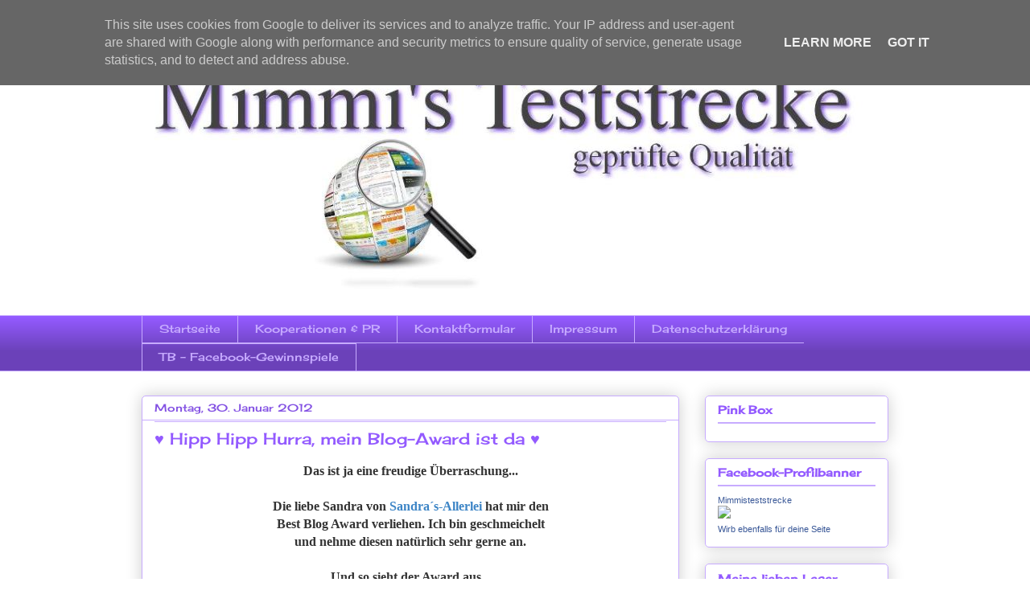

--- FILE ---
content_type: text/html; charset=UTF-8
request_url: http://www.mimmisteststrecke.de/2012/01/hipp-hipp-hurra-mein-blog-award-ist-da.html
body_size: 19534
content:
<!DOCTYPE html>
<html class='v2' dir='ltr' lang='de'>
<head>
<link href='https://www.blogger.com/static/v1/widgets/4128112664-css_bundle_v2.css' rel='stylesheet' type='text/css'/>
<meta content='width=1100' name='viewport'/>
<meta content='text/html; charset=UTF-8' http-equiv='Content-Type'/>
<meta content='blogger' name='generator'/>
<link href='http://www.mimmisteststrecke.de/favicon.ico' rel='icon' type='image/x-icon'/>
<link href='http://www.mimmisteststrecke.de/2012/01/hipp-hipp-hurra-mein-blog-award-ist-da.html' rel='canonical'/>
<link rel="alternate" type="application/atom+xml" title="Mimmi&#180;s Teststrecke - Atom" href="http://www.mimmisteststrecke.de/feeds/posts/default" />
<link rel="alternate" type="application/rss+xml" title="Mimmi&#180;s Teststrecke - RSS" href="http://www.mimmisteststrecke.de/feeds/posts/default?alt=rss" />
<link rel="service.post" type="application/atom+xml" title="Mimmi&#180;s Teststrecke - Atom" href="https://www.blogger.com/feeds/3231048439235515511/posts/default" />

<link rel="alternate" type="application/atom+xml" title="Mimmi&#180;s Teststrecke - Atom" href="http://www.mimmisteststrecke.de/feeds/3949017862497595565/comments/default" />
<!--Can't find substitution for tag [blog.ieCssRetrofitLinks]-->
<link href='http://2.bp.blogspot.com/-7SjTOEJe9Eo/TyZdiS3u0xI/AAAAAAAAAJs/J511vGVFZQs/s1600/images.jpg' rel='image_src'/>
<meta content='http://www.mimmisteststrecke.de/2012/01/hipp-hipp-hurra-mein-blog-award-ist-da.html' property='og:url'/>
<meta content='♥ Hipp Hipp Hurra, mein Blog-Award ist da ♥' property='og:title'/>
<meta content='Das ist ja eine freudige Überraschung...  Die liebe Sandra von Sandra´s-Allerlei  hat mir den Best Blog Award verliehen. Ich bin geschmeiche...' property='og:description'/>
<meta content='http://2.bp.blogspot.com/-7SjTOEJe9Eo/TyZdiS3u0xI/AAAAAAAAAJs/J511vGVFZQs/w1200-h630-p-k-no-nu/images.jpg' property='og:image'/>
<title>Mimmi&#180;s Teststrecke: &#9829; Hipp Hipp Hurra, mein Blog-Award ist da &#9829;</title>
<style type='text/css'>@font-face{font-family:'Cherry Cream Soda';font-style:normal;font-weight:400;font-display:swap;src:url(//fonts.gstatic.com/s/cherrycreamsoda/v21/UMBIrOxBrW6w2FFyi9paG0fdVdRciQd9A98ZD47H.woff2)format('woff2');unicode-range:U+0000-00FF,U+0131,U+0152-0153,U+02BB-02BC,U+02C6,U+02DA,U+02DC,U+0304,U+0308,U+0329,U+2000-206F,U+20AC,U+2122,U+2191,U+2193,U+2212,U+2215,U+FEFF,U+FFFD;}</style>
<style id='page-skin-1' type='text/css'><!--
/*
-----------------------------------------------
Blogger Template Style
Name:     Awesome Inc.
Designer: Tina Chen
URL:      tinachen.org
----------------------------------------------- */
/* Content
----------------------------------------------- */
body {
font: normal normal 16px Georgia, Utopia, 'Palatino Linotype', Palatino, serif;
color: #333333;
background: transparent none repeat scroll top left;
}
html body .content-outer {
min-width: 0;
max-width: 100%;
width: 100%;
}
a:link {
text-decoration: none;
color: #8351e3;
}
a:visited {
text-decoration: none;
color: #8351e3;
}
a:hover {
text-decoration: underline;
color: #8351e3;
}
.body-fauxcolumn-outer .cap-top {
position: absolute;
z-index: 1;
height: 276px;
width: 100%;
background: transparent none repeat-x scroll top left;
_background-image: none;
}
/* Columns
----------------------------------------------- */
.content-inner {
padding: 0;
}
.header-inner .section {
margin: 0 16px;
}
.tabs-inner .section {
margin: 0 16px;
}
.main-inner {
padding-top: 30px;
}
.main-inner .column-center-inner,
.main-inner .column-left-inner,
.main-inner .column-right-inner {
padding: 0 5px;
}
*+html body .main-inner .column-center-inner {
margin-top: -30px;
}
#layout .main-inner .column-center-inner {
margin-top: 0;
}
/* Header
----------------------------------------------- */
.header-outer {
margin: 0 0 0 0;
background: transparent none repeat scroll 0 0;
}
.Header h1 {
font: normal normal 50px Cherry Cream Soda;
color: #8351e3;
text-shadow: 0 0 -1px #000000;
}
.Header h1 a {
color: #8351e3;
}
.Header .description {
font: normal normal 20px Cherry Cream Soda;
color: #c7abff;
}
.header-inner .Header .titlewrapper,
.header-inner .Header .descriptionwrapper {
padding-left: 0;
padding-right: 0;
margin-bottom: 0;
}
.header-inner .Header .titlewrapper {
padding-top: 22px;
}
/* Tabs
----------------------------------------------- */
.tabs-outer {
overflow: hidden;
position: relative;
background: #935aff url(//www.blogblog.com/1kt/awesomeinc/tabs_gradient_light.png) repeat scroll 0 0;
}
#layout .tabs-outer {
overflow: visible;
}
.tabs-cap-top, .tabs-cap-bottom {
position: absolute;
width: 100%;
border-top: 1px solid #c7abff;
}
.tabs-cap-bottom {
bottom: 0;
}
.tabs-inner .widget li a {
display: inline-block;
margin: 0;
padding: .6em 1.5em;
font: normal normal 14px Cherry Cream Soda;
color: #c7abff;
border-top: 1px solid #c7abff;
border-bottom: 1px solid #c7abff;
border-left: 1px solid #c7abff;
height: 16px;
line-height: 16px;
}
.tabs-inner .widget li:last-child a {
border-right: 1px solid #c7abff;
}
.tabs-inner .widget li.selected a, .tabs-inner .widget li a:hover {
background: #935aff url(//www.blogblog.com/1kt/awesomeinc/tabs_gradient_light.png) repeat-x scroll 0 -100px;
color: #c7abff;
}
/* Headings
----------------------------------------------- */
h2 {
font: normal bold 14px Cherry Cream Soda;
color: #935aff;
}
/* Widgets
----------------------------------------------- */
.main-inner .section {
margin: 0 27px;
padding: 0;
}
.main-inner .column-left-outer,
.main-inner .column-right-outer {
margin-top: 0;
}
#layout .main-inner .column-left-outer,
#layout .main-inner .column-right-outer {
margin-top: 0;
}
.main-inner .column-left-inner,
.main-inner .column-right-inner {
background: transparent none repeat 0 0;
-moz-box-shadow: 0 0 0 rgba(0, 0, 0, .2);
-webkit-box-shadow: 0 0 0 rgba(0, 0, 0, .2);
-goog-ms-box-shadow: 0 0 0 rgba(0, 0, 0, .2);
box-shadow: 0 0 0 rgba(0, 0, 0, .2);
-moz-border-radius: 5px;
-webkit-border-radius: 5px;
-goog-ms-border-radius: 5px;
border-radius: 5px;
}
#layout .main-inner .column-left-inner,
#layout .main-inner .column-right-inner {
margin-top: 0;
}
.sidebar .widget {
font: normal normal 14px Cherry Cream Soda;
color: transparent;
}
.sidebar .widget a:link {
color: #333333;
}
.sidebar .widget a:visited {
color: #333333;
}
.sidebar .widget a:hover {
color: #c7abff;
}
.sidebar .widget h2 {
text-shadow: 0 0 -1px #000000;
}
.main-inner .widget {
background-color: transparent;
border: 1px solid #c7abff;
padding: 0 15px 15px;
margin: 20px -16px;
-moz-box-shadow: 0 0 20px rgba(0, 0, 0, .2);
-webkit-box-shadow: 0 0 20px rgba(0, 0, 0, .2);
-goog-ms-box-shadow: 0 0 20px rgba(0, 0, 0, .2);
box-shadow: 0 0 20px rgba(0, 0, 0, .2);
-moz-border-radius: 5px;
-webkit-border-radius: 5px;
-goog-ms-border-radius: 5px;
border-radius: 5px;
}
.main-inner .widget h2 {
margin: 0 -0;
padding: .6em 0 .5em;
border-bottom: 1px solid #c7abff;
}
.footer-inner .widget h2 {
padding: 0 0 .4em;
border-bottom: 1px solid #c7abff;
}
.main-inner .widget h2 + div, .footer-inner .widget h2 + div {
border-top: 1px solid #c7abff;
padding-top: 8px;
}
.main-inner .widget .widget-content {
margin: 0 -0;
padding: 7px 0 0;
}
.main-inner .widget ul, .main-inner .widget #ArchiveList ul.flat {
margin: -8px -15px 0;
padding: 0;
list-style: none;
}
.main-inner .widget #ArchiveList {
margin: -8px 0 0;
}
.main-inner .widget ul li, .main-inner .widget #ArchiveList ul.flat li {
padding: .5em 15px;
text-indent: 0;
color: transparent;
border-top: 0 solid #c7abff;
border-bottom: 1px solid #c7abff;
}
.main-inner .widget #ArchiveList ul li {
padding-top: .25em;
padding-bottom: .25em;
}
.main-inner .widget ul li:first-child, .main-inner .widget #ArchiveList ul.flat li:first-child {
border-top: none;
}
.main-inner .widget ul li:last-child, .main-inner .widget #ArchiveList ul.flat li:last-child {
border-bottom: none;
}
.post-body {
position: relative;
}
.main-inner .widget .post-body ul {
padding: 0 2.5em;
margin: .5em 0;
list-style: disc;
}
.main-inner .widget .post-body ul li {
padding: 0.25em 0;
margin-bottom: .25em;
color: #333333;
border: none;
}
.footer-inner .widget ul {
padding: 0;
list-style: none;
}
.widget .zippy {
color: transparent;
}
/* Posts
----------------------------------------------- */
body .main-inner .Blog {
padding: 0;
margin-bottom: 1em;
background-color: transparent;
border: none;
-moz-box-shadow: 0 0 0 rgba(0, 0, 0, 0);
-webkit-box-shadow: 0 0 0 rgba(0, 0, 0, 0);
-goog-ms-box-shadow: 0 0 0 rgba(0, 0, 0, 0);
box-shadow: 0 0 0 rgba(0, 0, 0, 0);
}
.main-inner .section:last-child .Blog:last-child {
padding: 0;
margin-bottom: 1em;
}
.main-inner .widget h2.date-header {
margin: 0 -15px 1px;
padding: 0 0 0 0;
font: normal normal 13px Cherry Cream Soda;
color: #8351e3;
background: transparent none no-repeat scroll top left;
border-top: 0 solid #c7abff;
border-bottom: 1px solid #c7abff;
-moz-border-radius-topleft: 0;
-moz-border-radius-topright: 0;
-webkit-border-top-left-radius: 0;
-webkit-border-top-right-radius: 0;
border-top-left-radius: 0;
border-top-right-radius: 0;
position: static;
bottom: 100%;
right: 15px;
text-shadow: 0 0 -1px #000000;
}
.main-inner .widget h2.date-header span {
font: normal normal 13px Cherry Cream Soda;
display: block;
padding: .5em 15px;
border-left: 0 solid #c7abff;
border-right: 0 solid #c7abff;
}
.date-outer {
position: relative;
margin: 30px 0 20px;
padding: 0 15px;
background-color: #ffffff;
border: 1px solid #c7abff;
-moz-box-shadow: 0 0 20px rgba(0, 0, 0, .2);
-webkit-box-shadow: 0 0 20px rgba(0, 0, 0, .2);
-goog-ms-box-shadow: 0 0 20px rgba(0, 0, 0, .2);
box-shadow: 0 0 20px rgba(0, 0, 0, .2);
-moz-border-radius: 5px;
-webkit-border-radius: 5px;
-goog-ms-border-radius: 5px;
border-radius: 5px;
}
.date-outer:first-child {
margin-top: 0;
}
.date-outer:last-child {
margin-bottom: 20px;
-moz-border-radius-bottomleft: 5px;
-moz-border-radius-bottomright: 5px;
-webkit-border-bottom-left-radius: 5px;
-webkit-border-bottom-right-radius: 5px;
-goog-ms-border-bottom-left-radius: 5px;
-goog-ms-border-bottom-right-radius: 5px;
border-bottom-left-radius: 5px;
border-bottom-right-radius: 5px;
}
.date-posts {
margin: 0 -0;
padding: 0 0;
clear: both;
}
.post-outer, .inline-ad {
border-top: 1px solid #c7abff;
margin: 0 -0;
padding: 15px 0;
}
.post-outer {
padding-bottom: 10px;
}
.post-outer:first-child {
padding-top: 0;
border-top: none;
}
.post-outer:last-child, .inline-ad:last-child {
border-bottom: none;
}
.post-body {
position: relative;
}
.post-body img {
padding: 8px;
background: transparent;
border: 1px solid transparent;
-moz-box-shadow: 0 0 20px rgba(0, 0, 0, .2);
-webkit-box-shadow: 0 0 20px rgba(0, 0, 0, .2);
box-shadow: 0 0 20px rgba(0, 0, 0, .2);
-moz-border-radius: 5px;
-webkit-border-radius: 5px;
border-radius: 5px;
}
h3.post-title, h4 {
font: normal normal 20px Cherry Cream Soda;
color: #935aff;
}
h3.post-title a {
font: normal normal 20px Cherry Cream Soda;
color: #935aff;
}
h3.post-title a:hover {
color: #8351e3;
text-decoration: underline;
}
.post-header {
margin: 0 0 1em;
}
.post-body {
line-height: 1.4;
}
.post-outer h2 {
color: #333333;
}
.post-footer {
margin: 1.5em 0 0;
}
#blog-pager {
padding: 15px;
font-size: 120%;
background-color: #ffffff;
border: 1px solid #c7abff;
-moz-box-shadow: 0 0 20px rgba(0, 0, 0, .2);
-webkit-box-shadow: 0 0 20px rgba(0, 0, 0, .2);
-goog-ms-box-shadow: 0 0 20px rgba(0, 0, 0, .2);
box-shadow: 0 0 20px rgba(0, 0, 0, .2);
-moz-border-radius: 5px;
-webkit-border-radius: 5px;
-goog-ms-border-radius: 5px;
border-radius: 5px;
-moz-border-radius-topleft: 5px;
-moz-border-radius-topright: 5px;
-webkit-border-top-left-radius: 5px;
-webkit-border-top-right-radius: 5px;
-goog-ms-border-top-left-radius: 5px;
-goog-ms-border-top-right-radius: 5px;
border-top-left-radius: 5px;
border-top-right-radius-topright: 5px;
margin-top: 1em;
}
.blog-feeds, .post-feeds {
margin: 1em 0;
text-align: center;
color: #333333;
}
.blog-feeds a, .post-feeds a {
color: #8351e3;
}
.blog-feeds a:visited, .post-feeds a:visited {
color: #8351e3;
}
.blog-feeds a:hover, .post-feeds a:hover {
color: #8351e3;
}
.post-outer .comments {
margin-top: 2em;
}
/* Comments
----------------------------------------------- */
.comments .comments-content .icon.blog-author {
background-repeat: no-repeat;
background-image: url([data-uri]);
}
.comments .comments-content .loadmore a {
border-top: 1px solid #c7abff;
border-bottom: 1px solid #c7abff;
}
.comments .continue {
border-top: 2px solid #c7abff;
}
/* Footer
----------------------------------------------- */
.footer-outer {
margin: -20px 0 -1px;
padding: 20px 0 0;
color: #333333;
overflow: hidden;
}
.footer-fauxborder-left {
border-top: 1px solid #c7abff;
background: transparent none repeat scroll 0 0;
-moz-box-shadow: 0 0 20px rgba(0, 0, 0, .2);
-webkit-box-shadow: 0 0 20px rgba(0, 0, 0, .2);
-goog-ms-box-shadow: 0 0 20px rgba(0, 0, 0, .2);
box-shadow: 0 0 20px rgba(0, 0, 0, .2);
margin: 0 -20px;
}
/* Mobile
----------------------------------------------- */
body.mobile {
background-size: auto;
}
.mobile .body-fauxcolumn-outer {
background: transparent none repeat scroll top left;
}
*+html body.mobile .main-inner .column-center-inner {
margin-top: 0;
}
.mobile .main-inner .widget {
padding: 0 0 15px;
}
.mobile .main-inner .widget h2 + div,
.mobile .footer-inner .widget h2 + div {
border-top: none;
padding-top: 0;
}
.mobile .footer-inner .widget h2 {
padding: 0.5em 0;
border-bottom: none;
}
.mobile .main-inner .widget .widget-content {
margin: 0;
padding: 7px 0 0;
}
.mobile .main-inner .widget ul,
.mobile .main-inner .widget #ArchiveList ul.flat {
margin: 0 -15px 0;
}
.mobile .main-inner .widget h2.date-header {
right: 0;
}
.mobile .date-header span {
padding: 0.4em 0;
}
.mobile .date-outer:first-child {
margin-bottom: 0;
border: 1px solid #c7abff;
-moz-border-radius-topleft: 5px;
-moz-border-radius-topright: 5px;
-webkit-border-top-left-radius: 5px;
-webkit-border-top-right-radius: 5px;
-goog-ms-border-top-left-radius: 5px;
-goog-ms-border-top-right-radius: 5px;
border-top-left-radius: 5px;
border-top-right-radius: 5px;
}
.mobile .date-outer {
border-color: #c7abff;
border-width: 0 1px 1px;
}
.mobile .date-outer:last-child {
margin-bottom: 0;
}
.mobile .main-inner {
padding: 0;
}
.mobile .header-inner .section {
margin: 0;
}
.mobile .post-outer, .mobile .inline-ad {
padding: 5px 0;
}
.mobile .tabs-inner .section {
margin: 0 10px;
}
.mobile .main-inner .widget h2 {
margin: 0;
padding: 0;
}
.mobile .main-inner .widget h2.date-header span {
padding: 0;
}
.mobile .main-inner .widget .widget-content {
margin: 0;
padding: 7px 0 0;
}
.mobile #blog-pager {
border: 1px solid transparent;
background: transparent none repeat scroll 0 0;
}
.mobile .main-inner .column-left-inner,
.mobile .main-inner .column-right-inner {
background: transparent none repeat 0 0;
-moz-box-shadow: none;
-webkit-box-shadow: none;
-goog-ms-box-shadow: none;
box-shadow: none;
}
.mobile .date-posts {
margin: 0;
padding: 0;
}
.mobile .footer-fauxborder-left {
margin: 0;
border-top: inherit;
}
.mobile .main-inner .section:last-child .Blog:last-child {
margin-bottom: 0;
}
.mobile-index-contents {
color: #333333;
}
.mobile .mobile-link-button {
background: #8351e3 url(//www.blogblog.com/1kt/awesomeinc/tabs_gradient_light.png) repeat scroll 0 0;
}
.mobile-link-button a:link, .mobile-link-button a:visited {
color: #ffffff;
}
.mobile .tabs-inner .PageList .widget-content {
background: transparent;
border-top: 1px solid;
border-color: #c7abff;
color: #c7abff;
}
.mobile .tabs-inner .PageList .widget-content .pagelist-arrow {
border-left: 1px solid #c7abff;
}

--></style>
<style id='template-skin-1' type='text/css'><!--
body {
min-width: 960px;
}
.content-outer, .content-fauxcolumn-outer, .region-inner {
min-width: 960px;
max-width: 960px;
_width: 960px;
}
.main-inner .columns {
padding-left: 0px;
padding-right: 260px;
}
.main-inner .fauxcolumn-center-outer {
left: 0px;
right: 260px;
/* IE6 does not respect left and right together */
_width: expression(this.parentNode.offsetWidth -
parseInt("0px") -
parseInt("260px") + 'px');
}
.main-inner .fauxcolumn-left-outer {
width: 0px;
}
.main-inner .fauxcolumn-right-outer {
width: 260px;
}
.main-inner .column-left-outer {
width: 0px;
right: 100%;
margin-left: -0px;
}
.main-inner .column-right-outer {
width: 260px;
margin-right: -260px;
}
#layout {
min-width: 0;
}
#layout .content-outer {
min-width: 0;
width: 800px;
}
#layout .region-inner {
min-width: 0;
width: auto;
}
body#layout div.add_widget {
padding: 8px;
}
body#layout div.add_widget a {
margin-left: 32px;
}
--></style>
<link href='https://www.blogger.com/dyn-css/authorization.css?targetBlogID=3231048439235515511&amp;zx=56b936f0-0b20-4bcd-b3b9-9114f68665a9' media='none' onload='if(media!=&#39;all&#39;)media=&#39;all&#39;' rel='stylesheet'/><noscript><link href='https://www.blogger.com/dyn-css/authorization.css?targetBlogID=3231048439235515511&amp;zx=56b936f0-0b20-4bcd-b3b9-9114f68665a9' rel='stylesheet'/></noscript>
<meta name='google-adsense-platform-account' content='ca-host-pub-1556223355139109'/>
<meta name='google-adsense-platform-domain' content='blogspot.com'/>

<script type="text/javascript" language="javascript">
  // Supply ads personalization default for EEA readers
  // See https://www.blogger.com/go/adspersonalization
  adsbygoogle = window.adsbygoogle || [];
  if (typeof adsbygoogle.requestNonPersonalizedAds === 'undefined') {
    adsbygoogle.requestNonPersonalizedAds = 1;
  }
</script>


</head>
<body class='loading variant-renewable'>
<div class='navbar section' id='navbar' name='Navbar'><div class='widget Navbar' data-version='1' id='Navbar1'><script type="text/javascript">
    function setAttributeOnload(object, attribute, val) {
      if(window.addEventListener) {
        window.addEventListener('load',
          function(){ object[attribute] = val; }, false);
      } else {
        window.attachEvent('onload', function(){ object[attribute] = val; });
      }
    }
  </script>
<div id="navbar-iframe-container"></div>
<script type="text/javascript" src="https://apis.google.com/js/platform.js"></script>
<script type="text/javascript">
      gapi.load("gapi.iframes:gapi.iframes.style.bubble", function() {
        if (gapi.iframes && gapi.iframes.getContext) {
          gapi.iframes.getContext().openChild({
              url: 'https://www.blogger.com/navbar/3231048439235515511?po\x3d3949017862497595565\x26origin\x3dhttp://www.mimmisteststrecke.de',
              where: document.getElementById("navbar-iframe-container"),
              id: "navbar-iframe"
          });
        }
      });
    </script><script type="text/javascript">
(function() {
var script = document.createElement('script');
script.type = 'text/javascript';
script.src = '//pagead2.googlesyndication.com/pagead/js/google_top_exp.js';
var head = document.getElementsByTagName('head')[0];
if (head) {
head.appendChild(script);
}})();
</script>
</div></div>
<div class='body-fauxcolumns'>
<div class='fauxcolumn-outer body-fauxcolumn-outer'>
<div class='cap-top'>
<div class='cap-left'></div>
<div class='cap-right'></div>
</div>
<div class='fauxborder-left'>
<div class='fauxborder-right'></div>
<div class='fauxcolumn-inner'>
</div>
</div>
<div class='cap-bottom'>
<div class='cap-left'></div>
<div class='cap-right'></div>
</div>
</div>
</div>
<div class='content'>
<div class='content-fauxcolumns'>
<div class='fauxcolumn-outer content-fauxcolumn-outer'>
<div class='cap-top'>
<div class='cap-left'></div>
<div class='cap-right'></div>
</div>
<div class='fauxborder-left'>
<div class='fauxborder-right'></div>
<div class='fauxcolumn-inner'>
</div>
</div>
<div class='cap-bottom'>
<div class='cap-left'></div>
<div class='cap-right'></div>
</div>
</div>
</div>
<div class='content-outer'>
<div class='content-cap-top cap-top'>
<div class='cap-left'></div>
<div class='cap-right'></div>
</div>
<div class='fauxborder-left content-fauxborder-left'>
<div class='fauxborder-right content-fauxborder-right'></div>
<div class='content-inner'>
<header>
<div class='header-outer'>
<div class='header-cap-top cap-top'>
<div class='cap-left'></div>
<div class='cap-right'></div>
</div>
<div class='fauxborder-left header-fauxborder-left'>
<div class='fauxborder-right header-fauxborder-right'></div>
<div class='region-inner header-inner'>
<div class='header section' id='header' name='Header'><div class='widget Header' data-version='1' id='Header1'>
<div id='header-inner'>
<a href='http://www.mimmisteststrecke.de/' style='display: block'>
<img alt='Mimmi´s Teststrecke' height='362px; ' id='Header1_headerimg' src='https://blogger.googleusercontent.com/img/b/R29vZ2xl/AVvXsEj8n1cpyItkIsyiiUVXKrhoLn-c38IsoX-cAWA91Wd1zZXYlLZ9Qt7vIt8aZ4RDRl3Pf5uhBLkGsoIiRTmaKA7Bi3akEEOnyVQ4r2qfnFuunGTC0fuRnY8gvFGTgF9pzj5l814mSr-eNoe9/s1600/Logo+Mimmi%25C2%25B4s+Teststrecke1.jpg' style='display: block' width='900px; '/>
</a>
</div>
</div></div>
</div>
</div>
<div class='header-cap-bottom cap-bottom'>
<div class='cap-left'></div>
<div class='cap-right'></div>
</div>
</div>
</header>
<div class='tabs-outer'>
<div class='tabs-cap-top cap-top'>
<div class='cap-left'></div>
<div class='cap-right'></div>
</div>
<div class='fauxborder-left tabs-fauxborder-left'>
<div class='fauxborder-right tabs-fauxborder-right'></div>
<div class='region-inner tabs-inner'>
<div class='tabs section' id='crosscol' name='Spaltenübergreifend'><div class='widget PageList' data-version='1' id='PageList1'>
<h2>Seiten</h2>
<div class='widget-content'>
<ul>
<li>
<a href='http://www.mimmisteststrecke.de/'>Startseite</a>
</li>
<li>
<a href='http://www.mimmisteststrecke.de/p/produkttester-fur-firmen.html'>Kooperationen &amp; PR</a>
</li>
<li>
<a href='http://www.mimmisteststrecke.de/p/kontaktformular.html'>Kontaktformular</a>
</li>
<li>
<a href='http://www.mimmisteststrecke.de/p/impressum.html'>Impressum</a>
</li>
<li>
<a href='http://www.mimmisteststrecke.de/p/datenschutzerklarung.html'>Datenschutzerklärung</a>
</li>
<li>
<a href='http://www.mimmisteststrecke.de/p/blog-page.html'>TB - Facebook-Gewinnspiele</a>
</li>
</ul>
<div class='clear'></div>
</div>
</div></div>
<div class='tabs no-items section' id='crosscol-overflow' name='Cross-Column 2'></div>
</div>
</div>
<div class='tabs-cap-bottom cap-bottom'>
<div class='cap-left'></div>
<div class='cap-right'></div>
</div>
</div>
<div class='main-outer'>
<div class='main-cap-top cap-top'>
<div class='cap-left'></div>
<div class='cap-right'></div>
</div>
<div class='fauxborder-left main-fauxborder-left'>
<div class='fauxborder-right main-fauxborder-right'></div>
<div class='region-inner main-inner'>
<div class='columns fauxcolumns'>
<div class='fauxcolumn-outer fauxcolumn-center-outer'>
<div class='cap-top'>
<div class='cap-left'></div>
<div class='cap-right'></div>
</div>
<div class='fauxborder-left'>
<div class='fauxborder-right'></div>
<div class='fauxcolumn-inner'>
</div>
</div>
<div class='cap-bottom'>
<div class='cap-left'></div>
<div class='cap-right'></div>
</div>
</div>
<div class='fauxcolumn-outer fauxcolumn-left-outer'>
<div class='cap-top'>
<div class='cap-left'></div>
<div class='cap-right'></div>
</div>
<div class='fauxborder-left'>
<div class='fauxborder-right'></div>
<div class='fauxcolumn-inner'>
</div>
</div>
<div class='cap-bottom'>
<div class='cap-left'></div>
<div class='cap-right'></div>
</div>
</div>
<div class='fauxcolumn-outer fauxcolumn-right-outer'>
<div class='cap-top'>
<div class='cap-left'></div>
<div class='cap-right'></div>
</div>
<div class='fauxborder-left'>
<div class='fauxborder-right'></div>
<div class='fauxcolumn-inner'>
</div>
</div>
<div class='cap-bottom'>
<div class='cap-left'></div>
<div class='cap-right'></div>
</div>
</div>
<!-- corrects IE6 width calculation -->
<div class='columns-inner'>
<div class='column-center-outer'>
<div class='column-center-inner'>
<div class='main section' id='main' name='Hauptbereich'><div class='widget Blog' data-version='1' id='Blog1'>
<div class='blog-posts hfeed'>

          <div class="date-outer">
        
<h2 class='date-header'><span>Montag, 30. Januar 2012</span></h2>

          <div class="date-posts">
        
<div class='post-outer'>
<div class='post hentry uncustomized-post-template' itemprop='blogPost' itemscope='itemscope' itemtype='http://schema.org/BlogPosting'>
<meta content='http://2.bp.blogspot.com/-7SjTOEJe9Eo/TyZdiS3u0xI/AAAAAAAAAJs/J511vGVFZQs/s1600/images.jpg' itemprop='image_url'/>
<meta content='3231048439235515511' itemprop='blogId'/>
<meta content='3949017862497595565' itemprop='postId'/>
<a name='3949017862497595565'></a>
<h3 class='post-title entry-title' itemprop='name'>
&#9829; Hipp Hipp Hurra, mein Blog-Award ist da &#9829;
</h3>
<div class='post-header'>
<div class='post-header-line-1'></div>
</div>
<div class='post-body entry-content' id='post-body-3949017862497595565' itemprop='description articleBody'>
<div align="center"><strong>Das ist ja eine freudige Überraschung...</strong></div><div align="center"><br />
</div><div align="center"><strong>Die liebe Sandra von <a href="http://sandras-allerlei.blogspot.com/"><span style="color: #3d85c6;">Sandra&#180;s-Allerlei</span></a> hat </strong><strong>mir den</strong></div><div align="center"><strong>Best Blog Award verliehen. Ich bin geschmeichelt</strong></div><div align="center"><strong>und nehme diesen natürlich sehr gerne an.</strong></div><div align="center"><br />
</div><div align="center"><strong>Und so sieht der Award aus...</strong></div><div align="center"><br />
</div><div class="separator" style="clear: both; text-align: center;"><a href="http://2.bp.blogspot.com/-7SjTOEJe9Eo/TyZdiS3u0xI/AAAAAAAAAJs/J511vGVFZQs/s1600/images.jpg" imageanchor="1" style="margin-left: 1em; margin-right: 1em;"><img border="0" closure_uid_osxo2b="3" src="http://2.bp.blogspot.com/-7SjTOEJe9Eo/TyZdiS3u0xI/AAAAAAAAAJs/J511vGVFZQs/s1600/images.jpg" /></a></div><div class="separator" style="clear: both; text-align: center;">&nbsp;</div><div class="separator" style="clear: both; text-align: center;"><strong>Vielen lieben Dank!</strong></div><div class="separator" style="clear: both; text-align: center;"><strong></strong>&nbsp;</div><div class="separator" style="clear: both; text-align: center;"><strong>Wenn man einen Award erhalten hat muss man folgendes tun:</strong></div><div class="separator" style="clear: both; text-align: center;"><strong></strong>&nbsp;</div><div class="separator" style="clear: both; text-align: center;"><strong>1. Man schreibt einen Post, in den man das Logo des Award&#180;s</strong></div><div class="separator" style="clear: both; text-align: center;"><strong>hinein kopiert! Natürlich verlinkt Ihr den Verleiher</strong></div><div class="separator" style="clear: both; text-align: center;"><strong>Euer Auszeichnung in Euren Post!</strong></div><div class="separator" style="clear: both; text-align: center;"><strong></strong>&nbsp;</div><div class="separator" style="clear: both; text-align: center;"><strong>2. Nun müsst Ihr Eurem Verleiher des Award&#180;s ein Kommentar</strong></div><div class="separator" style="clear: both; text-align: center;"><strong>schreiben, dass Ihr den Award angenommen habt! Dazu</strong></div><div class="separator" style="clear: both; text-align: center;"><strong>schreibt Ihr den Link Eures Post&#180;s!</strong></div><div class="separator" style="clear: both; text-align: center;"><strong></strong>&nbsp;</div><div class="separator" style="clear: both; text-align: center;"><strong>3. Zu guter Letzt überlegt Ihr Euch 5 - 7 Blog&#180;s, von denen Ihr denkt,</strong></div><div class="separator" style="clear: both; text-align: center;"><strong>dass diese es auch verdient haben einen Award zu erhalten und</strong></div><div class="separator" style="clear: both; text-align: center;"><strong>schickt Ihnen ein Kommentar mit dem Link zu Eurem</strong></div><div class="separator" style="clear: both; text-align: center;"><strong>Post und informiert sie so über den Award!</strong></div><div class="separator" style="clear: both; text-align: center;"><strong></strong>&nbsp;</div><div class="separator" style="clear: both; text-align: center;"><strong>Da es doch sehr viele schöne Blog&#180;s gibt und es</strong></div><div class="separator" style="clear: both; text-align: center;"><strong>eigentlich alle verdient haben fällt die Ent-</strong></div><div class="separator" style="clear: both; text-align: center;"><strong>scheidung natürlich nicht leicht aber ich</strong></div><div class="separator" style="clear: both; text-align: center;"><strong>habe mich entschieden.</strong></div><div class="separator" style="clear: both; text-align: center;"><strong></strong>&nbsp;</div><div class="separator" style="clear: both; text-align: center;"><strong>Ich verleihe den Award an:</strong></div><div class="separator" style="clear: both; text-align: center;"><strong></strong>&nbsp;</div><div class="separator" style="clear: both; text-align: center;"><strong><a href="http://silviafinder.blogspot.com/"><span style="color: #3d85c6;">Silvia&#180;s Tester Seite</span></a></strong></div><div class="separator" style="clear: both; text-align: center;"><strong><a href="http://little-sweets-in-life.blogspot.com/"><span style="color: #3d85c6;">little sweets in life</span></a></strong></div><div class="separator" style="clear: both; text-align: center;"><strong><a href="http://connyskleinewunderwelt.blogspot.com/"><span style="color: #3d85c6;">Conny&#180;s kleine Wunderwelt</span></a></strong></div><div class="separator" style="clear: both; text-align: center;"><strong><a href="http://claudiabr-getestet.blogspot.com/"><span style="color: #3d85c6;">Mein Wolkenreich</span></a></strong></div><div class="separator" style="clear: both; text-align: center;"><strong><a href="http://isastestblog.blogspot.com/"><span style="color: #3d85c6;">Isa&#180;s Testblog</span></a></strong></div><div class="separator" style="clear: both; text-align: center;"><strong></strong>&nbsp;</div><div class="separator" style="clear: both; text-align: center;">&#9829; <strong>Ich hoffe, dass Ihr Euch genauso freut wie ich </strong>&#9829;</div>
<div style='clear: both;'></div>
</div>
<div class='post-footer'>
<div class='post-footer-line post-footer-line-1'>
<span class='post-author vcard'>
Eingestellt von
<span class='fn' itemprop='author' itemscope='itemscope' itemtype='http://schema.org/Person'>
<meta content='https://www.blogger.com/profile/04056670007612552375' itemprop='url'/>
<a class='g-profile' href='https://www.blogger.com/profile/04056670007612552375' rel='author' title='author profile'>
<span itemprop='name'>Mimmi&#180;s Teststrecke</span>
</a>
</span>
</span>
<span class='post-timestamp'>
um
<meta content='http://www.mimmisteststrecke.de/2012/01/hipp-hipp-hurra-mein-blog-award-ist-da.html' itemprop='url'/>
<a class='timestamp-link' href='http://www.mimmisteststrecke.de/2012/01/hipp-hipp-hurra-mein-blog-award-ist-da.html' rel='bookmark' title='permanent link'><abbr class='published' itemprop='datePublished' title='2012-01-30T17:59:00+01:00'>17:59</abbr></a>
</span>
<span class='post-comment-link'>
</span>
<span class='post-icons'>
<span class='item-control blog-admin pid-105617680'>
<a href='https://www.blogger.com/post-edit.g?blogID=3231048439235515511&postID=3949017862497595565&from=pencil' title='Post bearbeiten'>
<img alt='' class='icon-action' height='18' src='https://resources.blogblog.com/img/icon18_edit_allbkg.gif' width='18'/>
</a>
</span>
</span>
<div class='post-share-buttons goog-inline-block'>
<a class='goog-inline-block share-button sb-email' href='https://www.blogger.com/share-post.g?blogID=3231048439235515511&postID=3949017862497595565&target=email' target='_blank' title='Diesen Post per E-Mail versenden'><span class='share-button-link-text'>Diesen Post per E-Mail versenden</span></a><a class='goog-inline-block share-button sb-blog' href='https://www.blogger.com/share-post.g?blogID=3231048439235515511&postID=3949017862497595565&target=blog' onclick='window.open(this.href, "_blank", "height=270,width=475"); return false;' target='_blank' title='BlogThis!'><span class='share-button-link-text'>BlogThis!</span></a><a class='goog-inline-block share-button sb-twitter' href='https://www.blogger.com/share-post.g?blogID=3231048439235515511&postID=3949017862497595565&target=twitter' target='_blank' title='Auf X teilen'><span class='share-button-link-text'>Auf X teilen</span></a><a class='goog-inline-block share-button sb-facebook' href='https://www.blogger.com/share-post.g?blogID=3231048439235515511&postID=3949017862497595565&target=facebook' onclick='window.open(this.href, "_blank", "height=430,width=640"); return false;' target='_blank' title='In Facebook freigeben'><span class='share-button-link-text'>In Facebook freigeben</span></a><a class='goog-inline-block share-button sb-pinterest' href='https://www.blogger.com/share-post.g?blogID=3231048439235515511&postID=3949017862497595565&target=pinterest' target='_blank' title='Auf Pinterest teilen'><span class='share-button-link-text'>Auf Pinterest teilen</span></a>
</div>
</div>
<div class='post-footer-line post-footer-line-2'>
<span class='post-labels'>
Labels:
<a href='http://www.mimmisteststrecke.de/search/label/Blog%20Award' rel='tag'>Blog Award</a>
</span>
</div>
<div class='post-footer-line post-footer-line-3'>
<span class='post-location'>
</span>
</div>
</div>
</div>
<div class='comments' id='comments'>
<a name='comments'></a>
<h4>2 Kommentare:</h4>
<div class='comments-content'>
<script async='async' src='' type='text/javascript'></script>
<script type='text/javascript'>
    (function() {
      var items = null;
      var msgs = null;
      var config = {};

// <![CDATA[
      var cursor = null;
      if (items && items.length > 0) {
        cursor = parseInt(items[items.length - 1].timestamp) + 1;
      }

      var bodyFromEntry = function(entry) {
        var text = (entry &&
                    ((entry.content && entry.content.$t) ||
                     (entry.summary && entry.summary.$t))) ||
            '';
        if (entry && entry.gd$extendedProperty) {
          for (var k in entry.gd$extendedProperty) {
            if (entry.gd$extendedProperty[k].name == 'blogger.contentRemoved') {
              return '<span class="deleted-comment">' + text + '</span>';
            }
          }
        }
        return text;
      }

      var parse = function(data) {
        cursor = null;
        var comments = [];
        if (data && data.feed && data.feed.entry) {
          for (var i = 0, entry; entry = data.feed.entry[i]; i++) {
            var comment = {};
            // comment ID, parsed out of the original id format
            var id = /blog-(\d+).post-(\d+)/.exec(entry.id.$t);
            comment.id = id ? id[2] : null;
            comment.body = bodyFromEntry(entry);
            comment.timestamp = Date.parse(entry.published.$t) + '';
            if (entry.author && entry.author.constructor === Array) {
              var auth = entry.author[0];
              if (auth) {
                comment.author = {
                  name: (auth.name ? auth.name.$t : undefined),
                  profileUrl: (auth.uri ? auth.uri.$t : undefined),
                  avatarUrl: (auth.gd$image ? auth.gd$image.src : undefined)
                };
              }
            }
            if (entry.link) {
              if (entry.link[2]) {
                comment.link = comment.permalink = entry.link[2].href;
              }
              if (entry.link[3]) {
                var pid = /.*comments\/default\/(\d+)\?.*/.exec(entry.link[3].href);
                if (pid && pid[1]) {
                  comment.parentId = pid[1];
                }
              }
            }
            comment.deleteclass = 'item-control blog-admin';
            if (entry.gd$extendedProperty) {
              for (var k in entry.gd$extendedProperty) {
                if (entry.gd$extendedProperty[k].name == 'blogger.itemClass') {
                  comment.deleteclass += ' ' + entry.gd$extendedProperty[k].value;
                } else if (entry.gd$extendedProperty[k].name == 'blogger.displayTime') {
                  comment.displayTime = entry.gd$extendedProperty[k].value;
                }
              }
            }
            comments.push(comment);
          }
        }
        return comments;
      };

      var paginator = function(callback) {
        if (hasMore()) {
          var url = config.feed + '?alt=json&v=2&orderby=published&reverse=false&max-results=50';
          if (cursor) {
            url += '&published-min=' + new Date(cursor).toISOString();
          }
          window.bloggercomments = function(data) {
            var parsed = parse(data);
            cursor = parsed.length < 50 ? null
                : parseInt(parsed[parsed.length - 1].timestamp) + 1
            callback(parsed);
            window.bloggercomments = null;
          }
          url += '&callback=bloggercomments';
          var script = document.createElement('script');
          script.type = 'text/javascript';
          script.src = url;
          document.getElementsByTagName('head')[0].appendChild(script);
        }
      };
      var hasMore = function() {
        return !!cursor;
      };
      var getMeta = function(key, comment) {
        if ('iswriter' == key) {
          var matches = !!comment.author
              && comment.author.name == config.authorName
              && comment.author.profileUrl == config.authorUrl;
          return matches ? 'true' : '';
        } else if ('deletelink' == key) {
          return config.baseUri + '/comment/delete/'
               + config.blogId + '/' + comment.id;
        } else if ('deleteclass' == key) {
          return comment.deleteclass;
        }
        return '';
      };

      var replybox = null;
      var replyUrlParts = null;
      var replyParent = undefined;

      var onReply = function(commentId, domId) {
        if (replybox == null) {
          // lazily cache replybox, and adjust to suit this style:
          replybox = document.getElementById('comment-editor');
          if (replybox != null) {
            replybox.height = '250px';
            replybox.style.display = 'block';
            replyUrlParts = replybox.src.split('#');
          }
        }
        if (replybox && (commentId !== replyParent)) {
          replybox.src = '';
          document.getElementById(domId).insertBefore(replybox, null);
          replybox.src = replyUrlParts[0]
              + (commentId ? '&parentID=' + commentId : '')
              + '#' + replyUrlParts[1];
          replyParent = commentId;
        }
      };

      var hash = (window.location.hash || '#').substring(1);
      var startThread, targetComment;
      if (/^comment-form_/.test(hash)) {
        startThread = hash.substring('comment-form_'.length);
      } else if (/^c[0-9]+$/.test(hash)) {
        targetComment = hash.substring(1);
      }

      // Configure commenting API:
      var configJso = {
        'maxDepth': config.maxThreadDepth
      };
      var provider = {
        'id': config.postId,
        'data': items,
        'loadNext': paginator,
        'hasMore': hasMore,
        'getMeta': getMeta,
        'onReply': onReply,
        'rendered': true,
        'initComment': targetComment,
        'initReplyThread': startThread,
        'config': configJso,
        'messages': msgs
      };

      var render = function() {
        if (window.goog && window.goog.comments) {
          var holder = document.getElementById('comment-holder');
          window.goog.comments.render(holder, provider);
        }
      };

      // render now, or queue to render when library loads:
      if (window.goog && window.goog.comments) {
        render();
      } else {
        window.goog = window.goog || {};
        window.goog.comments = window.goog.comments || {};
        window.goog.comments.loadQueue = window.goog.comments.loadQueue || [];
        window.goog.comments.loadQueue.push(render);
      }
    })();
// ]]>
  </script>
<div id='comment-holder'>
<div class="comment-thread toplevel-thread"><ol id="top-ra"><li class="comment" id="c6081287029085154454"><div class="avatar-image-container"><img src="//www.blogger.com/img/blogger_logo_round_35.png" alt=""/></div><div class="comment-block"><div class="comment-header"><cite class="user"><a href="https://www.blogger.com/profile/05730329334216727759" rel="nofollow">connyskleinewunderwelt</a></cite><span class="icon user "></span><span class="datetime secondary-text"><a rel="nofollow" href="http://www.mimmisteststrecke.de/2012/01/hipp-hipp-hurra-mein-blog-award-ist-da.html?showComment=1327947656393#c6081287029085154454">30. Januar 2012 um 19:20</a></span></div><p class="comment-content">Vielen lieben Dank! Das freut mich aber sehr!<br><br>LG Conny</p><span class="comment-actions secondary-text"><a class="comment-reply" target="_self" data-comment-id="6081287029085154454">Antworten</a><span class="item-control blog-admin blog-admin pid-1037589271"><a target="_self" href="https://www.blogger.com/comment/delete/3231048439235515511/6081287029085154454">Löschen</a></span></span></div><div class="comment-replies"><div id="c6081287029085154454-rt" class="comment-thread inline-thread hidden"><span class="thread-toggle thread-expanded"><span class="thread-arrow"></span><span class="thread-count"><a target="_self">Antworten</a></span></span><ol id="c6081287029085154454-ra" class="thread-chrome thread-expanded"><div></div><div id="c6081287029085154454-continue" class="continue"><a class="comment-reply" target="_self" data-comment-id="6081287029085154454">Antworten</a></div></ol></div></div><div class="comment-replybox-single" id="c6081287029085154454-ce"></div></li><li class="comment" id="c2505303941829320268"><div class="avatar-image-container"><img src="//blogger.googleusercontent.com/img/b/R29vZ2xl/AVvXsEihFn1ZC6wnlEnswIK9Rl42eBAI659js446d8C-tvSqIEuyDx7mE1nJ3KHvm0O0CePjJPJa3WZoc1yZkjPtM_-S80SDxexMjwNkxdjBb_dlrU0ft4F1v5Qbv8-crFgPqw/s45-c/DSC07010.jpg" alt=""/></div><div class="comment-block"><div class="comment-header"><cite class="user"><a href="https://www.blogger.com/profile/17016937865472748320" rel="nofollow">claudiabr</a></cite><span class="icon user "></span><span class="datetime secondary-text"><a rel="nofollow" href="http://www.mimmisteststrecke.de/2012/01/hipp-hipp-hurra-mein-blog-award-ist-da.html?showComment=1327952980905#c2505303941829320268">30. Januar 2012 um 20:49</a></span></div><p class="comment-content">Danke :D Hab mich gerade riesig gefreut!<br>Nehme ihn gerne an - mein Beitrag kommt aber erst morgen, schätze ich.<br>Lieben Gruß und schönen Abend!<br>Claudia</p><span class="comment-actions secondary-text"><a class="comment-reply" target="_self" data-comment-id="2505303941829320268">Antworten</a><span class="item-control blog-admin blog-admin pid-1398569793"><a target="_self" href="https://www.blogger.com/comment/delete/3231048439235515511/2505303941829320268">Löschen</a></span></span></div><div class="comment-replies"><div id="c2505303941829320268-rt" class="comment-thread inline-thread hidden"><span class="thread-toggle thread-expanded"><span class="thread-arrow"></span><span class="thread-count"><a target="_self">Antworten</a></span></span><ol id="c2505303941829320268-ra" class="thread-chrome thread-expanded"><div></div><div id="c2505303941829320268-continue" class="continue"><a class="comment-reply" target="_self" data-comment-id="2505303941829320268">Antworten</a></div></ol></div></div><div class="comment-replybox-single" id="c2505303941829320268-ce"></div></li></ol><div id="top-continue" class="continue"><a class="comment-reply" target="_self">Kommentar hinzufügen</a></div><div class="comment-replybox-thread" id="top-ce"></div><div class="loadmore hidden" data-post-id="3949017862497595565"><a target="_self">Weitere laden...</a></div></div>
</div>
</div>
<p class='comment-footer'>
<div class='comment-form'>
<a name='comment-form'></a>
<p>
</p>
<a href='https://www.blogger.com/comment/frame/3231048439235515511?po=3949017862497595565&hl=de&saa=85391&origin=http://www.mimmisteststrecke.de' id='comment-editor-src'></a>
<iframe allowtransparency='true' class='blogger-iframe-colorize blogger-comment-from-post' frameborder='0' height='410px' id='comment-editor' name='comment-editor' src='' width='100%'></iframe>
<script src='https://www.blogger.com/static/v1/jsbin/1345082660-comment_from_post_iframe.js' type='text/javascript'></script>
<script type='text/javascript'>
      BLOG_CMT_createIframe('https://www.blogger.com/rpc_relay.html');
    </script>
</div>
</p>
<div id='backlinks-container'>
<div id='Blog1_backlinks-container'>
</div>
</div>
</div>
</div>

        </div></div>
      
</div>
<div class='blog-pager' id='blog-pager'>
<span id='blog-pager-newer-link'>
<a class='blog-pager-newer-link' href='http://www.mimmisteststrecke.de/2012/01/aimeesdelight-tierische-accessoires.html' id='Blog1_blog-pager-newer-link' title='Neuerer Post'>Neuerer Post</a>
</span>
<span id='blog-pager-older-link'>
<a class='blog-pager-older-link' href='http://www.mimmisteststrecke.de/2012/01/shopvorstellung-world-of-sweets-die.html' id='Blog1_blog-pager-older-link' title='Älterer Post'>Älterer Post</a>
</span>
<a class='home-link' href='http://www.mimmisteststrecke.de/'>Startseite</a>
</div>
<div class='clear'></div>
<div class='post-feeds'>
<div class='feed-links'>
Abonnieren
<a class='feed-link' href='http://www.mimmisteststrecke.de/feeds/3949017862497595565/comments/default' target='_blank' type='application/atom+xml'>Kommentare zum Post (Atom)</a>
</div>
</div>
</div></div>
</div>
</div>
<div class='column-left-outer'>
<div class='column-left-inner'>
<aside>
</aside>
</div>
</div>
<div class='column-right-outer'>
<div class='column-right-inner'>
<aside>
<div class='sidebar section' id='sidebar-right-1'><div class='widget HTML' data-version='1' id='HTML4'>
<h2 class='title'>Pink Box</h2>
<div class='widget-content'>
<script async="async" type="text/javascript" src="//tracking.blogfoster.com/js/bfs.min.js" class="bf-adslot" websiteid="1129" adslotid="4541"></script>
</div>
<div class='clear'></div>
</div><div class='widget HTML' data-version='1' id='HTML10'>
<h2 class='title'>Facebook-Profilbanner</h2>
<div class='widget-content'>
<!-- Facebook Badge START --><a href="http://www.facebook.com/Mimmisteststrecke.bloggt" target="_TOP" style="font-family: &quot;lucida grande&quot;,tahoma,verdana,arial,sans-serif; font-size: 11px; font-variant: normal; font-style: normal; font-weight: normal; color: #3B5998; text-decoration: none;" title="Mimmisteststrecke">Mimmisteststrecke</a><br/><a href="http://www.facebook.com/Mimmisteststrecke.bloggt" target="_TOP" title="Mimmisteststrecke"><img src="http://badge.facebook.com/badge/337368526285094.2495.524151646.png" style="border: 0px;" /></a><br/><a href="https://de-de.facebook.com/advertising" target="_TOP" style="font-family: &quot;lucida grande&quot;,tahoma,verdana,arial,sans-serif; font-size: 11px; font-variant: normal; font-style: normal; font-weight: normal; color: #3B5998; text-decoration: none;" title="Erstelle dein eigenes Profilbanner!">Wirb ebenfalls für deine Seite</a><!-- Facebook Badge END -->
</div>
<div class='clear'></div>
</div><div class='widget Followers' data-version='1' id='Followers1'>
<h2 class='title'>Meine lieben Leser...</h2>
<div class='widget-content'>
<div id='Followers1-wrapper'>
<div style='margin-right:2px;'>
<div><script type="text/javascript" src="https://apis.google.com/js/platform.js"></script>
<div id="followers-iframe-container"></div>
<script type="text/javascript">
    window.followersIframe = null;
    function followersIframeOpen(url) {
      gapi.load("gapi.iframes", function() {
        if (gapi.iframes && gapi.iframes.getContext) {
          window.followersIframe = gapi.iframes.getContext().openChild({
            url: url,
            where: document.getElementById("followers-iframe-container"),
            messageHandlersFilter: gapi.iframes.CROSS_ORIGIN_IFRAMES_FILTER,
            messageHandlers: {
              '_ready': function(obj) {
                window.followersIframe.getIframeEl().height = obj.height;
              },
              'reset': function() {
                window.followersIframe.close();
                followersIframeOpen("https://www.blogger.com/followers/frame/3231048439235515511?colors\x3dCgt0cmFuc3BhcmVudBILdHJhbnNwYXJlbnQaByMzMzMzMzMiByM4MzUxZTMqC3RyYW5zcGFyZW50MgcjOTM1YWZmOgcjMzMzMzMzQgcjODM1MWUzSgt0cmFuc3BhcmVudFIHIzgzNTFlM1oLdHJhbnNwYXJlbnQ%3D\x26pageSize\x3d21\x26hl\x3dde\x26origin\x3dhttp://www.mimmisteststrecke.de");
              },
              'open': function(url) {
                window.followersIframe.close();
                followersIframeOpen(url);
              }
            }
          });
        }
      });
    }
    followersIframeOpen("https://www.blogger.com/followers/frame/3231048439235515511?colors\x3dCgt0cmFuc3BhcmVudBILdHJhbnNwYXJlbnQaByMzMzMzMzMiByM4MzUxZTMqC3RyYW5zcGFyZW50MgcjOTM1YWZmOgcjMzMzMzMzQgcjODM1MWUzSgt0cmFuc3BhcmVudFIHIzgzNTFlM1oLdHJhbnNwYXJlbnQ%3D\x26pageSize\x3d21\x26hl\x3dde\x26origin\x3dhttp://www.mimmisteststrecke.de");
  </script></div>
</div>
</div>
<div class='clear'></div>
</div>
</div><div class='widget HTML' data-version='1' id='HTML5'>
<h2 class='title'>Meine lieben Verfolger...</h2>
<div class='widget-content'>
<div id='networkedblogs_nwidget_container' style='height:360px;padding-top:10px;'><div id='networkedblogs_nwidget_above'></div><div id='networkedblogs_nwidget_widget' style="border:1px solid #D1D7DF;background-color:#F5F6F9;margin:0px auto;"><div id="networkedblogs_nwidget_logo" style="padding:1px;margin:0px;background-color:#edeff4;text-align:center;height:21px;"><a href="http://www.networkedblogs.com/" target="_blank" title="NetworkedBlogs"><img style="border: none;" src="http://static.networkedblogs.com/static/images/logo_small.png" title="NetworkedBlogs"/></a></div><div id="networkedblogs_nwidget_body" style="text-align: center;"></div><div id="networkedblogs_nwidget_follow" style="padding:5px;"><a style="display:block;line-height:100%;width:90px;margin:0px auto;padding:4px 8px;text-align:center;background-color:#3b5998;border:1pxsolid #D9DFEA;border-bottom-color:#0e1f5b;border-right-color:#0e1f5b;color:#FFFFFF;font-family:'lucida grande',tahoma,verdana,arial,sans-serif;font-size:11px;text-decoration:none;" href="http://www.networkedblogs.com/blog/mimmi-%CC%81s-teststrecke?ahash=32720eb5e0c52b689a9a6a4b4b6cdb27">Follow this blog</a></div></div><div id='networkedblogs_nwidget_below'></div></div><script type="text/javascript">
if(typeof(networkedblogs)=="undefined"){networkedblogs = {};networkedblogs.blogId=1074399;networkedblogs.shortName="mimmi-\u0301s-teststrecke";}
</script><script src="http://nwidget.networkedblogs.com/getnetworkwidget?bid=1074399" type="text/javascript"></script>
</div>
<div class='clear'></div>
</div><div class='widget HTML' data-version='1' id='HTML8'>
<div class='widget-content'>
<iframe src="http://w.blog-connect.com/w/1?background=F0F0F0&rahmen=D0D0D0&sc3=000000&sc2=808080&sc1=000000&id=3231048439235515511" scrolling="no" width="162" height="224" frameborder="0"></iframe>
</div>
<div class='clear'></div>
</div><div class='widget Image' data-version='1' id='Image1'>
<h2>iglo - So schmeckt das Leben!</h2>
<div class='widget-content'>
<a href='http://www.iglo.de'>
<img alt='iglo - So schmeckt das Leben!' height='161' id='Image1_img' src='https://blogger.googleusercontent.com/img/b/R29vZ2xl/AVvXsEg3PcR1RJ_h14jLFvSKmgtUmtxXJ_BVEI-ELd5zNrwhyphenhyphen8oxZSlz-pZLb10jKcHyyu1Z36odayvsqScRNcu23MnG6YVl3JAmNAHlJ8_ws47_NUwjG2pMcPPl3mTAkxx7KEnnwD4M9Bn1SLk/s1600/iglo_Botschafterbutton+2014.jpg' width='196'/>
</a>
<br/>
</div>
<div class='clear'></div>
</div><div class='widget Image' data-version='1' id='Image4'>
<h2>Mit MAGGI gelingt das Kochen!</h2>
<div class='widget-content'>
<a href='https://www.maggi.de'>
<img alt='Mit MAGGI gelingt das Kochen!' height='113' id='Image4_img' src='https://blogger.googleusercontent.com/img/b/R29vZ2xl/AVvXsEiYfJQDDMedgZ349owQowJmNgGImibMfPWTTM-YLlhHEVDpzQurj-1TQ7jYfwafeHhNoBCChpoZGGBMQUEFB553Asfm-9_yGPKSwJdjnkQiHHfyfAsH-A7Ij1VyotJ8mMcTwgdMmA9Jedo/s1600/Logo+Maggi.jpg' width='196'/>
</a>
<br/>
</div>
<div class='clear'></div>
</div><div class='widget HTML' data-version='1' id='HTML2'>
<h2 class='title'>Das Branchenbuch für alle Tierbesitzer!</h2>
<div class='widget-content'>
<a href="http://www.tierportal-d.de" title="Ob nun Hund, Katze, Vogel, Fische, Pferd, Reptilien oder andere Haustiere. Finde hier den Dienstleister für deinen Liebling den Du gerade brauchst."><img src="http://www.tierportal-d.de/promo/tierportal-d_banner_120x41.jpg" alt="Ob nun Hund, Katze, Vogel, Fische, Pferd, Reptilien oder andere Haustiere. Finde hier den Dienstleister für deinen Liebling den Du gerade brauchst." /></a>
</div>
<div class='clear'></div>
</div><div class='widget HTML' data-version='1' id='HTML3'>
<h2 class='title'>Hier bin ich Mensch... Hier kauf ich ein!</h2>
<div class='widget-content'>
<a href="http://www.dm-marken-insider.de" target="_blank" rel="nofollow"><img src="https://d2as8h5mi8ay1j.cloudfront.net/static/32d0f79fe2d2875e8ebe9882b79eea37/assets/bin/img/badges/01.png" title="dm Marken Insider" alt="dm Marken Insider" border="0" width="141" /></a>
</div>
<div class='clear'></div>
</div><div class='widget BlogList' data-version='1' id='BlogList1'>
<h2 class='title'>Hier teste ich...</h2>
<div class='widget-content'>
<div class='blog-list-container' id='BlogList1_container'>
<ul id='BlogList1_blogs'>
<li style='display: block;'>
<div class='blog-icon'>
<img data-lateloadsrc='https://lh3.googleusercontent.com/blogger_img_proxy/AEn0k_uhRPIExcu538stGTarWVQISTOiEKgiNGaVuF12i2yZkWowBrpib2iqI8ujmcV0YRKS9069S1qYvJOxXtXU2P63KAX3VQSyt7dSf_0ZK4qh=s16-w16-h16' height='16' width='16'/>
</div>
<div class='blog-content'>
<div class='blog-title'>
<a href='http://www.lisa-freundeskreis.de/' target='_blank'>
Lisa Freundeskreis</a>
</div>
<div class='item-content'>
<div class='item-time'>
<!--Can't find substitution for tag [item.timePeriodSinceLastUpdate]-->
</div>
</div>
</div>
<div style='clear: both;'></div>
</li>
<li style='display: block;'>
<div class='blog-icon'>
<img data-lateloadsrc='https://lh3.googleusercontent.com/blogger_img_proxy/AEn0k_uxaXO6pqSQI34DTtmnV_TRtQwi1_LHQUVS2TYjMXTEr6eunwA9xMjmcpIcrssfDbuY0sxxElJ8gH8am5y2gERDtoYjwuA=s16-w16-h16' height='16' width='16'/>
</div>
<div class='blog-content'>
<div class='blog-title'>
<a href='http://www.brandnooz.de/' target='_blank'>
brandnooz</a>
</div>
<div class='item-content'>
<div class='item-time'>
<!--Can't find substitution for tag [item.timePeriodSinceLastUpdate]-->
</div>
</div>
</div>
<div style='clear: both;'></div>
</li>
<li style='display: block;'>
<div class='blog-icon'>
<img data-lateloadsrc='https://lh3.googleusercontent.com/blogger_img_proxy/AEn0k_ucOaho3DyVHX8Ty2Q-oG-erGtrhv7kaPKCIngjNQfCjsRtlPbSBDKg92cXTUxsfrrq_MN91IlXJ1c4hnAQmtDqM_sYisQN7CjnrAiXeA=s16-w16-h16' height='16' width='16'/>
</div>
<div class='blog-content'>
<div class='blog-title'>
<a href='http://www.konsumgoettinnen.de/' target='_blank'>
Konsumgöttinnen</a>
</div>
<div class='item-content'>
<div class='item-time'>
<!--Can't find substitution for tag [item.timePeriodSinceLastUpdate]-->
</div>
</div>
</div>
<div style='clear: both;'></div>
</li>
</ul>
<div class='clear'></div>
</div>
</div>
</div><div class='widget LinkList' data-version='1' id='LinkList2'>
<h2>Hier lese ich gerne...</h2>
<div class='widget-content'>
<ul>
<li><a href='http://www.andreas-produkttests.de/'>Andrea&#180;s Produkttests</a></li>
<li><a href='http://carinastestblog.blogspot.de/'>Carinas Testblog</a></li>
<li><a href='http://hauserischetestfamilie.blogspot.de/'>hauserische testfamilie</a></li>
<li><a href='http://www.heikesteststuebchen.blogspot.de/'>Heike&#180;s Teststübchen</a></li>
<li><a href='http://leaneswelt.blogspot.de/'>Leane&#180;s Welt</a></li>
<li><a href='http://margits-blog.de/'>Margits Blog</a></li>
<li><a href='http://olgsblog.de'>Olgsblog</a></li>
<li><a href='http://www.produkttest-online.de/'>Produkttest-Online.de</a></li>
<li><a href='http://www.so-is-des.de/'>So is des</a></li>
<li><a href='http://www.tarisa.de/'>Tarisa testet</a></li>
<li><a href='http://testgitte70.blogspot.de/'>Testgitte70</a></li>
<li><a href='http://www.wir-testen-und-berichten.de/'>Wir testen und berichten</a></li>
</ul>
<div class='clear'></div>
</div>
</div><div class='widget HTML' data-version='1' id='HTML1'>
<div class='widget-content'>
<a href="http://www.tester-toplist.de/"><img src="http://www.tester-toplist.de/button.php?u=Mirinda" alt="www.tester-toplist.de - Die besten Produkttest-Seiten und -Blogs" border="0" /></a>

<a href="http://www.blog-webkatalog.de/" title="Blogverzeichnis und Webkatalog"><img src="http://www.blog-webkatalog.de/templates/multilingual/images/publicicon.gif" alt="Blogverzeichnis und Webkatalog" title="Blogverzeichnis und Webkatalog" border="0" /></a>
<a href="http://swapy.de/" title="tauschen"><img src="http://www.blog-webkatalog.de/swapy.png" alt="tauschen" title="tauschen" border="0" width="80" height="15"/></a>

<a href="http://www.blogwolke.de" target="_blank"><img src="http://api.blogwolke.de/publicon.php?u=http://www.mimmisteststrecke.de&c=Privatblogs" alt="blogwolke.de - Das Blog-Verzeichnis" border="0" /></a>
</div>
<div class='clear'></div>
</div><div class='widget Image' data-version='1' id='Image2'>
<h2>HausTiermöbel</h2>
<div class='widget-content'>
<a href='http://www.haustiermoebel.de/'>
<img alt='HausTiermöbel' height='67' id='Image2_img' src='https://blogger.googleusercontent.com/img/b/R29vZ2xl/AVvXsEhOv48fuHtCHtoY75PcUMDZsxvbM7-6_dZQw9lbTioB0YoyVLiikmXgqLNPcCtKejxlSedTeM28ycAD_h6wbXKSbiCzBp5znaaeSAyjFtf6GBkcjTWMqgioT3dxNY5GQ91uJHo7zK4lq_Y/s196/Logo+Haustierm%25C3%25B6bel.jpg' width='196'/>
</a>
<br/>
</div>
<div class='clear'></div>
</div><div class='widget Image' data-version='1' id='Image3'>
<h2>Weine</h2>
<div class='widget-content'>
<a href='http://www.weine.de/'>
<img alt='Weine' height='119' id='Image3_img' src='https://blogger.googleusercontent.com/img/b/R29vZ2xl/AVvXsEj_mCVMtN5EezMauw1KGREjTDepmwo8lGchgM_D_Bd1CV8G75U9fZOWzBCxNdC1nzVoTmVJi7bujyJoN15-XFoJfJdMnrXW4onnTFcX4KYjezh_aUZosuzvRN4fytB2sqjD17yxY5ULr8k/s1600/Weine.de.gif' width='173'/>
</a>
<br/>
</div>
<div class='clear'></div>
</div><div class='widget LinkList' data-version='1' id='LinkList1'>
<h2>Sidebar</h2>
<div class='widget-content'>
<ul>
<li><a href='http://www.bazoom-shops.de/shop/catalog/index.php'>Bazoom</a></li>
<li><a href='http://nadine-hidden.blogspot.de/2015/03/ein-neues-gewinnspiel.html'>Gewinnspiel bei Out of Sight</a></li>
<li><a href='http://www.haustiermoebel.de/'>HausTiermöbel</a></li>
<li><a href='http://www.moebel-style.de/'>Moebel-Style.de</a></li>
<li><a href='http://www.peterhahn.de/'>Peter Hahn</a></li>
</ul>
<div class='clear'></div>
</div>
</div><div class='widget BlogArchive' data-version='1' id='BlogArchive1'>
<h2>Blog-Archiv</h2>
<div class='widget-content'>
<div id='ArchiveList'>
<div id='BlogArchive1_ArchiveList'>
<ul class='hierarchy'>
<li class='archivedate collapsed'>
<a class='toggle' href='javascript:void(0)'>
<span class='zippy'>

        &#9658;&#160;
      
</span>
</a>
<a class='post-count-link' href='http://www.mimmisteststrecke.de/2015/'>
2015
</a>
<span class='post-count' dir='ltr'>(104)</span>
<ul class='hierarchy'>
<li class='archivedate collapsed'>
<a class='toggle' href='javascript:void(0)'>
<span class='zippy'>

        &#9658;&#160;
      
</span>
</a>
<a class='post-count-link' href='http://www.mimmisteststrecke.de/2015/07/'>
Juli
</a>
<span class='post-count' dir='ltr'>(8)</span>
</li>
</ul>
<ul class='hierarchy'>
<li class='archivedate collapsed'>
<a class='toggle' href='javascript:void(0)'>
<span class='zippy'>

        &#9658;&#160;
      
</span>
</a>
<a class='post-count-link' href='http://www.mimmisteststrecke.de/2015/06/'>
Juni
</a>
<span class='post-count' dir='ltr'>(12)</span>
</li>
</ul>
<ul class='hierarchy'>
<li class='archivedate collapsed'>
<a class='toggle' href='javascript:void(0)'>
<span class='zippy'>

        &#9658;&#160;
      
</span>
</a>
<a class='post-count-link' href='http://www.mimmisteststrecke.de/2015/05/'>
Mai
</a>
<span class='post-count' dir='ltr'>(19)</span>
</li>
</ul>
<ul class='hierarchy'>
<li class='archivedate collapsed'>
<a class='toggle' href='javascript:void(0)'>
<span class='zippy'>

        &#9658;&#160;
      
</span>
</a>
<a class='post-count-link' href='http://www.mimmisteststrecke.de/2015/04/'>
April
</a>
<span class='post-count' dir='ltr'>(22)</span>
</li>
</ul>
<ul class='hierarchy'>
<li class='archivedate collapsed'>
<a class='toggle' href='javascript:void(0)'>
<span class='zippy'>

        &#9658;&#160;
      
</span>
</a>
<a class='post-count-link' href='http://www.mimmisteststrecke.de/2015/03/'>
März
</a>
<span class='post-count' dir='ltr'>(20)</span>
</li>
</ul>
<ul class='hierarchy'>
<li class='archivedate collapsed'>
<a class='toggle' href='javascript:void(0)'>
<span class='zippy'>

        &#9658;&#160;
      
</span>
</a>
<a class='post-count-link' href='http://www.mimmisteststrecke.de/2015/02/'>
Februar
</a>
<span class='post-count' dir='ltr'>(15)</span>
</li>
</ul>
<ul class='hierarchy'>
<li class='archivedate collapsed'>
<a class='toggle' href='javascript:void(0)'>
<span class='zippy'>

        &#9658;&#160;
      
</span>
</a>
<a class='post-count-link' href='http://www.mimmisteststrecke.de/2015/01/'>
Januar
</a>
<span class='post-count' dir='ltr'>(8)</span>
</li>
</ul>
</li>
</ul>
<ul class='hierarchy'>
<li class='archivedate collapsed'>
<a class='toggle' href='javascript:void(0)'>
<span class='zippy'>

        &#9658;&#160;
      
</span>
</a>
<a class='post-count-link' href='http://www.mimmisteststrecke.de/2014/'>
2014
</a>
<span class='post-count' dir='ltr'>(227)</span>
<ul class='hierarchy'>
<li class='archivedate collapsed'>
<a class='toggle' href='javascript:void(0)'>
<span class='zippy'>

        &#9658;&#160;
      
</span>
</a>
<a class='post-count-link' href='http://www.mimmisteststrecke.de/2014/12/'>
Dezember
</a>
<span class='post-count' dir='ltr'>(23)</span>
</li>
</ul>
<ul class='hierarchy'>
<li class='archivedate collapsed'>
<a class='toggle' href='javascript:void(0)'>
<span class='zippy'>

        &#9658;&#160;
      
</span>
</a>
<a class='post-count-link' href='http://www.mimmisteststrecke.de/2014/11/'>
November
</a>
<span class='post-count' dir='ltr'>(18)</span>
</li>
</ul>
<ul class='hierarchy'>
<li class='archivedate collapsed'>
<a class='toggle' href='javascript:void(0)'>
<span class='zippy'>

        &#9658;&#160;
      
</span>
</a>
<a class='post-count-link' href='http://www.mimmisteststrecke.de/2014/10/'>
Oktober
</a>
<span class='post-count' dir='ltr'>(20)</span>
</li>
</ul>
<ul class='hierarchy'>
<li class='archivedate collapsed'>
<a class='toggle' href='javascript:void(0)'>
<span class='zippy'>

        &#9658;&#160;
      
</span>
</a>
<a class='post-count-link' href='http://www.mimmisteststrecke.de/2014/09/'>
September
</a>
<span class='post-count' dir='ltr'>(20)</span>
</li>
</ul>
<ul class='hierarchy'>
<li class='archivedate collapsed'>
<a class='toggle' href='javascript:void(0)'>
<span class='zippy'>

        &#9658;&#160;
      
</span>
</a>
<a class='post-count-link' href='http://www.mimmisteststrecke.de/2014/08/'>
August
</a>
<span class='post-count' dir='ltr'>(16)</span>
</li>
</ul>
<ul class='hierarchy'>
<li class='archivedate collapsed'>
<a class='toggle' href='javascript:void(0)'>
<span class='zippy'>

        &#9658;&#160;
      
</span>
</a>
<a class='post-count-link' href='http://www.mimmisteststrecke.de/2014/07/'>
Juli
</a>
<span class='post-count' dir='ltr'>(16)</span>
</li>
</ul>
<ul class='hierarchy'>
<li class='archivedate collapsed'>
<a class='toggle' href='javascript:void(0)'>
<span class='zippy'>

        &#9658;&#160;
      
</span>
</a>
<a class='post-count-link' href='http://www.mimmisteststrecke.de/2014/06/'>
Juni
</a>
<span class='post-count' dir='ltr'>(22)</span>
</li>
</ul>
<ul class='hierarchy'>
<li class='archivedate collapsed'>
<a class='toggle' href='javascript:void(0)'>
<span class='zippy'>

        &#9658;&#160;
      
</span>
</a>
<a class='post-count-link' href='http://www.mimmisteststrecke.de/2014/05/'>
Mai
</a>
<span class='post-count' dir='ltr'>(21)</span>
</li>
</ul>
<ul class='hierarchy'>
<li class='archivedate collapsed'>
<a class='toggle' href='javascript:void(0)'>
<span class='zippy'>

        &#9658;&#160;
      
</span>
</a>
<a class='post-count-link' href='http://www.mimmisteststrecke.de/2014/04/'>
April
</a>
<span class='post-count' dir='ltr'>(16)</span>
</li>
</ul>
<ul class='hierarchy'>
<li class='archivedate collapsed'>
<a class='toggle' href='javascript:void(0)'>
<span class='zippy'>

        &#9658;&#160;
      
</span>
</a>
<a class='post-count-link' href='http://www.mimmisteststrecke.de/2014/03/'>
März
</a>
<span class='post-count' dir='ltr'>(22)</span>
</li>
</ul>
<ul class='hierarchy'>
<li class='archivedate collapsed'>
<a class='toggle' href='javascript:void(0)'>
<span class='zippy'>

        &#9658;&#160;
      
</span>
</a>
<a class='post-count-link' href='http://www.mimmisteststrecke.de/2014/02/'>
Februar
</a>
<span class='post-count' dir='ltr'>(16)</span>
</li>
</ul>
<ul class='hierarchy'>
<li class='archivedate collapsed'>
<a class='toggle' href='javascript:void(0)'>
<span class='zippy'>

        &#9658;&#160;
      
</span>
</a>
<a class='post-count-link' href='http://www.mimmisteststrecke.de/2014/01/'>
Januar
</a>
<span class='post-count' dir='ltr'>(17)</span>
</li>
</ul>
</li>
</ul>
<ul class='hierarchy'>
<li class='archivedate collapsed'>
<a class='toggle' href='javascript:void(0)'>
<span class='zippy'>

        &#9658;&#160;
      
</span>
</a>
<a class='post-count-link' href='http://www.mimmisteststrecke.de/2013/'>
2013
</a>
<span class='post-count' dir='ltr'>(212)</span>
<ul class='hierarchy'>
<li class='archivedate collapsed'>
<a class='toggle' href='javascript:void(0)'>
<span class='zippy'>

        &#9658;&#160;
      
</span>
</a>
<a class='post-count-link' href='http://www.mimmisteststrecke.de/2013/12/'>
Dezember
</a>
<span class='post-count' dir='ltr'>(21)</span>
</li>
</ul>
<ul class='hierarchy'>
<li class='archivedate collapsed'>
<a class='toggle' href='javascript:void(0)'>
<span class='zippy'>

        &#9658;&#160;
      
</span>
</a>
<a class='post-count-link' href='http://www.mimmisteststrecke.de/2013/11/'>
November
</a>
<span class='post-count' dir='ltr'>(20)</span>
</li>
</ul>
<ul class='hierarchy'>
<li class='archivedate collapsed'>
<a class='toggle' href='javascript:void(0)'>
<span class='zippy'>

        &#9658;&#160;
      
</span>
</a>
<a class='post-count-link' href='http://www.mimmisteststrecke.de/2013/10/'>
Oktober
</a>
<span class='post-count' dir='ltr'>(15)</span>
</li>
</ul>
<ul class='hierarchy'>
<li class='archivedate collapsed'>
<a class='toggle' href='javascript:void(0)'>
<span class='zippy'>

        &#9658;&#160;
      
</span>
</a>
<a class='post-count-link' href='http://www.mimmisteststrecke.de/2013/09/'>
September
</a>
<span class='post-count' dir='ltr'>(18)</span>
</li>
</ul>
<ul class='hierarchy'>
<li class='archivedate collapsed'>
<a class='toggle' href='javascript:void(0)'>
<span class='zippy'>

        &#9658;&#160;
      
</span>
</a>
<a class='post-count-link' href='http://www.mimmisteststrecke.de/2013/08/'>
August
</a>
<span class='post-count' dir='ltr'>(17)</span>
</li>
</ul>
<ul class='hierarchy'>
<li class='archivedate collapsed'>
<a class='toggle' href='javascript:void(0)'>
<span class='zippy'>

        &#9658;&#160;
      
</span>
</a>
<a class='post-count-link' href='http://www.mimmisteststrecke.de/2013/07/'>
Juli
</a>
<span class='post-count' dir='ltr'>(22)</span>
</li>
</ul>
<ul class='hierarchy'>
<li class='archivedate collapsed'>
<a class='toggle' href='javascript:void(0)'>
<span class='zippy'>

        &#9658;&#160;
      
</span>
</a>
<a class='post-count-link' href='http://www.mimmisteststrecke.de/2013/06/'>
Juni
</a>
<span class='post-count' dir='ltr'>(15)</span>
</li>
</ul>
<ul class='hierarchy'>
<li class='archivedate collapsed'>
<a class='toggle' href='javascript:void(0)'>
<span class='zippy'>

        &#9658;&#160;
      
</span>
</a>
<a class='post-count-link' href='http://www.mimmisteststrecke.de/2013/05/'>
Mai
</a>
<span class='post-count' dir='ltr'>(16)</span>
</li>
</ul>
<ul class='hierarchy'>
<li class='archivedate collapsed'>
<a class='toggle' href='javascript:void(0)'>
<span class='zippy'>

        &#9658;&#160;
      
</span>
</a>
<a class='post-count-link' href='http://www.mimmisteststrecke.de/2013/04/'>
April
</a>
<span class='post-count' dir='ltr'>(12)</span>
</li>
</ul>
<ul class='hierarchy'>
<li class='archivedate collapsed'>
<a class='toggle' href='javascript:void(0)'>
<span class='zippy'>

        &#9658;&#160;
      
</span>
</a>
<a class='post-count-link' href='http://www.mimmisteststrecke.de/2013/03/'>
März
</a>
<span class='post-count' dir='ltr'>(16)</span>
</li>
</ul>
<ul class='hierarchy'>
<li class='archivedate collapsed'>
<a class='toggle' href='javascript:void(0)'>
<span class='zippy'>

        &#9658;&#160;
      
</span>
</a>
<a class='post-count-link' href='http://www.mimmisteststrecke.de/2013/02/'>
Februar
</a>
<span class='post-count' dir='ltr'>(16)</span>
</li>
</ul>
<ul class='hierarchy'>
<li class='archivedate collapsed'>
<a class='toggle' href='javascript:void(0)'>
<span class='zippy'>

        &#9658;&#160;
      
</span>
</a>
<a class='post-count-link' href='http://www.mimmisteststrecke.de/2013/01/'>
Januar
</a>
<span class='post-count' dir='ltr'>(24)</span>
</li>
</ul>
</li>
</ul>
<ul class='hierarchy'>
<li class='archivedate expanded'>
<a class='toggle' href='javascript:void(0)'>
<span class='zippy toggle-open'>

        &#9660;&#160;
      
</span>
</a>
<a class='post-count-link' href='http://www.mimmisteststrecke.de/2012/'>
2012
</a>
<span class='post-count' dir='ltr'>(259)</span>
<ul class='hierarchy'>
<li class='archivedate collapsed'>
<a class='toggle' href='javascript:void(0)'>
<span class='zippy'>

        &#9658;&#160;
      
</span>
</a>
<a class='post-count-link' href='http://www.mimmisteststrecke.de/2012/12/'>
Dezember
</a>
<span class='post-count' dir='ltr'>(13)</span>
</li>
</ul>
<ul class='hierarchy'>
<li class='archivedate collapsed'>
<a class='toggle' href='javascript:void(0)'>
<span class='zippy'>

        &#9658;&#160;
      
</span>
</a>
<a class='post-count-link' href='http://www.mimmisteststrecke.de/2012/11/'>
November
</a>
<span class='post-count' dir='ltr'>(18)</span>
</li>
</ul>
<ul class='hierarchy'>
<li class='archivedate collapsed'>
<a class='toggle' href='javascript:void(0)'>
<span class='zippy'>

        &#9658;&#160;
      
</span>
</a>
<a class='post-count-link' href='http://www.mimmisteststrecke.de/2012/10/'>
Oktober
</a>
<span class='post-count' dir='ltr'>(18)</span>
</li>
</ul>
<ul class='hierarchy'>
<li class='archivedate collapsed'>
<a class='toggle' href='javascript:void(0)'>
<span class='zippy'>

        &#9658;&#160;
      
</span>
</a>
<a class='post-count-link' href='http://www.mimmisteststrecke.de/2012/09/'>
September
</a>
<span class='post-count' dir='ltr'>(17)</span>
</li>
</ul>
<ul class='hierarchy'>
<li class='archivedate collapsed'>
<a class='toggle' href='javascript:void(0)'>
<span class='zippy'>

        &#9658;&#160;
      
</span>
</a>
<a class='post-count-link' href='http://www.mimmisteststrecke.de/2012/08/'>
August
</a>
<span class='post-count' dir='ltr'>(17)</span>
</li>
</ul>
<ul class='hierarchy'>
<li class='archivedate collapsed'>
<a class='toggle' href='javascript:void(0)'>
<span class='zippy'>

        &#9658;&#160;
      
</span>
</a>
<a class='post-count-link' href='http://www.mimmisteststrecke.de/2012/07/'>
Juli
</a>
<span class='post-count' dir='ltr'>(19)</span>
</li>
</ul>
<ul class='hierarchy'>
<li class='archivedate collapsed'>
<a class='toggle' href='javascript:void(0)'>
<span class='zippy'>

        &#9658;&#160;
      
</span>
</a>
<a class='post-count-link' href='http://www.mimmisteststrecke.de/2012/06/'>
Juni
</a>
<span class='post-count' dir='ltr'>(18)</span>
</li>
</ul>
<ul class='hierarchy'>
<li class='archivedate collapsed'>
<a class='toggle' href='javascript:void(0)'>
<span class='zippy'>

        &#9658;&#160;
      
</span>
</a>
<a class='post-count-link' href='http://www.mimmisteststrecke.de/2012/05/'>
Mai
</a>
<span class='post-count' dir='ltr'>(20)</span>
</li>
</ul>
<ul class='hierarchy'>
<li class='archivedate collapsed'>
<a class='toggle' href='javascript:void(0)'>
<span class='zippy'>

        &#9658;&#160;
      
</span>
</a>
<a class='post-count-link' href='http://www.mimmisteststrecke.de/2012/04/'>
April
</a>
<span class='post-count' dir='ltr'>(32)</span>
</li>
</ul>
<ul class='hierarchy'>
<li class='archivedate collapsed'>
<a class='toggle' href='javascript:void(0)'>
<span class='zippy'>

        &#9658;&#160;
      
</span>
</a>
<a class='post-count-link' href='http://www.mimmisteststrecke.de/2012/03/'>
März
</a>
<span class='post-count' dir='ltr'>(25)</span>
</li>
</ul>
<ul class='hierarchy'>
<li class='archivedate collapsed'>
<a class='toggle' href='javascript:void(0)'>
<span class='zippy'>

        &#9658;&#160;
      
</span>
</a>
<a class='post-count-link' href='http://www.mimmisteststrecke.de/2012/02/'>
Februar
</a>
<span class='post-count' dir='ltr'>(38)</span>
</li>
</ul>
<ul class='hierarchy'>
<li class='archivedate expanded'>
<a class='toggle' href='javascript:void(0)'>
<span class='zippy toggle-open'>

        &#9660;&#160;
      
</span>
</a>
<a class='post-count-link' href='http://www.mimmisteststrecke.de/2012/01/'>
Januar
</a>
<span class='post-count' dir='ltr'>(24)</span>
<ul class='posts'>
<li><a href='http://www.mimmisteststrecke.de/2012/01/aimeesdelight-tierische-accessoires.html'>Aimeesdelight - Tierische Accessoires</a></li>
<li><a href='http://www.mimmisteststrecke.de/2012/01/hipp-hipp-hurra-mein-blog-award-ist-da.html'>&#9829; Hipp Hipp Hurra, mein Blog-Award ist da &#9829;</a></li>
<li><a href='http://www.mimmisteststrecke.de/2012/01/shopvorstellung-world-of-sweets-die.html'>Shopvorstellung - World of Sweets&#174; Die ganze Welt ...</a></li>
<li><a href='http://www.mimmisteststrecke.de/2012/01/mein-1-gewinnspiel-startet.html'>Mein 1. Gewinnspiel startet...</a></li>
<li><a href='http://www.mimmisteststrecke.de/2012/01/lensbest-linsen-clever-kaufen.html'>Lensbest - Linsen clever kaufen!</a></li>
<li><a href='http://www.mimmisteststrecke.de/2012/01/jack-links-meat-snacks-der-neue.html'>Jack Link&#180;s Meat Snacks - Der neue Fleischsnack</a></li>
<li><a href='http://www.mimmisteststrecke.de/2012/01/dm-gewinnspiel-meine-momente-2012.html'>DM Gewinnspiel - Meine Momente 2012</a></li>
<li><a href='http://www.mimmisteststrecke.de/2012/01/gewonnen-bei-unsere-testberichte-ecke.html'>Gewonnen bei unsere-Testberichte-Ecke</a></li>
<li><a href='http://www.mimmisteststrecke.de/2012/01/bloggeraktion-von-swamisalami.html'>Bloggeraktion von Swamisalami</a></li>
<li><a href='http://www.mimmisteststrecke.de/2012/01/ich-wurde-getagged.html'>... Ich wurde getagged ...</a></li>
<li><a href='http://www.mimmisteststrecke.de/2012/01/gewinn-von-pantene-pro-v.html'>Gewinn von Pantene Pro-V</a></li>
<li><a href='http://www.mimmisteststrecke.de/2012/01/brandnooz-blogger-club-take-off-energy.html'>Brandnooz Blogger Club - TAKE OFF Energy + Tropic Mix</a></li>
<li><a href='http://www.mimmisteststrecke.de/2012/01/hundekekse-bergischland.html'>Hundekekse BergischLand</a></li>
<li><a href='http://www.mimmisteststrecke.de/2012/01/fruchttiger-apfel-kirsch-banane.html'>FruchtTiger - Apfel-Kirsch-Banane</a></li>
<li><a href='http://www.mimmisteststrecke.de/2012/01/design-skins-by-deindesign.html'>Design Skins&#174; by DeinDesign</a></li>
<li><a href='http://www.mimmisteststrecke.de/2012/01/diejugendherbergen-spaghetti-rezeptbuch.html'>DieJugendherbergen - Spaghetti-Rezeptbuch</a></li>
<li><a href='http://www.mimmisteststrecke.de/2012/01/pfote-und-huf.html'>Pfote und Huf</a></li>
<li><a href='http://www.mimmisteststrecke.de/2012/01/die-barenmacher.html'>DIE BÄRENMACHER</a></li>
<li><a href='http://www.mimmisteststrecke.de/2012/01/milka-popcorn-snax.html'>Milka &quot;Popcorn Snax&quot;</a></li>
<li><a href='http://www.mimmisteststrecke.de/2012/01/dogs-best-gmbh-kay-kleins-hundekekse.html'>DOG&#180;S BEST GmbH - Kay Klein&#180;s Hundekekse</a></li>
<li><a href='http://www.mimmisteststrecke.de/2012/01/mein-paket-vom-bloggergewinnspiel-mein.html'>Mein Paket vom Bloggergewinnspiel &quot;Mein Wolkenreich&quot;</a></li>
<li><a href='http://www.mimmisteststrecke.de/2012/01/head-shoulders-intensive-repair.html'>head &amp; shoulders intensive repair</a></li>
<li><a href='http://www.mimmisteststrecke.de/2012/01/gewinnspiel-bei-originelles-geschenk.html'>Gewinnspiel bei &quot;Originelles Geschenk&quot;</a></li>
<li><a href='http://www.mimmisteststrecke.de/2011/12/blend-med-complete-schutz-mundspulung.html'>blend-a-med complete Schutz Mundspülung</a></li>
</ul>
</li>
</ul>
</li>
</ul>
<ul class='hierarchy'>
<li class='archivedate collapsed'>
<a class='toggle' href='javascript:void(0)'>
<span class='zippy'>

        &#9658;&#160;
      
</span>
</a>
<a class='post-count-link' href='http://www.mimmisteststrecke.de/2011/'>
2011
</a>
<span class='post-count' dir='ltr'>(91)</span>
<ul class='hierarchy'>
<li class='archivedate collapsed'>
<a class='toggle' href='javascript:void(0)'>
<span class='zippy'>

        &#9658;&#160;
      
</span>
</a>
<a class='post-count-link' href='http://www.mimmisteststrecke.de/2011/12/'>
Dezember
</a>
<span class='post-count' dir='ltr'>(38)</span>
</li>
</ul>
<ul class='hierarchy'>
<li class='archivedate collapsed'>
<a class='toggle' href='javascript:void(0)'>
<span class='zippy'>

        &#9658;&#160;
      
</span>
</a>
<a class='post-count-link' href='http://www.mimmisteststrecke.de/2011/11/'>
November
</a>
<span class='post-count' dir='ltr'>(24)</span>
</li>
</ul>
<ul class='hierarchy'>
<li class='archivedate collapsed'>
<a class='toggle' href='javascript:void(0)'>
<span class='zippy'>

        &#9658;&#160;
      
</span>
</a>
<a class='post-count-link' href='http://www.mimmisteststrecke.de/2011/10/'>
Oktober
</a>
<span class='post-count' dir='ltr'>(29)</span>
</li>
</ul>
</li>
</ul>
</div>
</div>
<div class='clear'></div>
</div>
</div></div>
</aside>
</div>
</div>
</div>
<div style='clear: both'></div>
<!-- columns -->
</div>
<!-- main -->
</div>
</div>
<div class='main-cap-bottom cap-bottom'>
<div class='cap-left'></div>
<div class='cap-right'></div>
</div>
</div>
<footer>
<div class='footer-outer'>
<div class='footer-cap-top cap-top'>
<div class='cap-left'></div>
<div class='cap-right'></div>
</div>
<div class='fauxborder-left footer-fauxborder-left'>
<div class='fauxborder-right footer-fauxborder-right'></div>
<div class='region-inner footer-inner'>
<div class='foot no-items section' id='footer-1'></div>
<table border='0' cellpadding='0' cellspacing='0' class='section-columns columns-2'>
<tbody>
<tr>
<td class='first columns-cell'>
<div class='foot no-items section' id='footer-2-1'></div>
</td>
<td class='columns-cell'>
<div class='foot no-items section' id='footer-2-2'></div>
</td>
</tr>
</tbody>
</table>
<!-- outside of the include in order to lock Attribution widget -->
<div class='foot section' id='footer-3' name='Footer'><div class='widget Attribution' data-version='1' id='Attribution1'>
<div class='widget-content' style='text-align: center;'>
Design "Awesome AG". Powered by <a href='https://www.blogger.com' target='_blank'>Blogger</a>.
</div>
<div class='clear'></div>
</div></div>
</div>
</div>
<div class='footer-cap-bottom cap-bottom'>
<div class='cap-left'></div>
<div class='cap-right'></div>
</div>
</div>
</footer>
<!-- content -->
</div>
</div>
<div class='content-cap-bottom cap-bottom'>
<div class='cap-left'></div>
<div class='cap-right'></div>
</div>
</div>
</div>
<script type='text/javascript'>
    window.setTimeout(function() {
        document.body.className = document.body.className.replace('loading', '');
      }, 10);
  </script>
<!--It is your responsibility to notify your visitors about cookies used and data collected on your blog. Blogger makes a standard notification available for you to use on your blog, and you can customize it or replace with your own notice. See http://www.blogger.com/go/cookiechoices for more details.-->
<script defer='' src='/js/cookienotice.js'></script>
<script>
    document.addEventListener('DOMContentLoaded', function(event) {
      window.cookieChoices && cookieChoices.showCookieConsentBar && cookieChoices.showCookieConsentBar(
          (window.cookieOptions && cookieOptions.msg) || 'This site uses cookies from Google to deliver its services and to analyze traffic. Your IP address and user-agent are shared with Google along with performance and security metrics to ensure quality of service, generate usage statistics, and to detect and address abuse.',
          (window.cookieOptions && cookieOptions.close) || 'Got it',
          (window.cookieOptions && cookieOptions.learn) || 'Learn More',
          (window.cookieOptions && cookieOptions.link) || 'https://www.blogger.com/go/blogspot-cookies');
    });
  </script>

<script type="text/javascript" src="https://www.blogger.com/static/v1/widgets/3121834124-widgets.js"></script>
<script type='text/javascript'>
window['__wavt'] = 'AOuZoY54KrAMn5g2kP1L1Vk3juR6MEfhqQ:1764126636837';_WidgetManager._Init('//www.blogger.com/rearrange?blogID\x3d3231048439235515511','//www.mimmisteststrecke.de/2012/01/hipp-hipp-hurra-mein-blog-award-ist-da.html','3231048439235515511');
_WidgetManager._SetDataContext([{'name': 'blog', 'data': {'blogId': '3231048439235515511', 'title': 'Mimmi\xb4s Teststrecke', 'url': 'http://www.mimmisteststrecke.de/2012/01/hipp-hipp-hurra-mein-blog-award-ist-da.html', 'canonicalUrl': 'http://www.mimmisteststrecke.de/2012/01/hipp-hipp-hurra-mein-blog-award-ist-da.html', 'homepageUrl': 'http://www.mimmisteststrecke.de/', 'searchUrl': 'http://www.mimmisteststrecke.de/search', 'canonicalHomepageUrl': 'http://www.mimmisteststrecke.de/', 'blogspotFaviconUrl': 'http://www.mimmisteststrecke.de/favicon.ico', 'bloggerUrl': 'https://www.blogger.com', 'hasCustomDomain': true, 'httpsEnabled': false, 'enabledCommentProfileImages': true, 'gPlusViewType': 'FILTERED_POSTMOD', 'adultContent': false, 'analyticsAccountNumber': '', 'encoding': 'UTF-8', 'locale': 'de', 'localeUnderscoreDelimited': 'de', 'languageDirection': 'ltr', 'isPrivate': false, 'isMobile': false, 'isMobileRequest': false, 'mobileClass': '', 'isPrivateBlog': false, 'isDynamicViewsAvailable': true, 'feedLinks': '\x3clink rel\x3d\x22alternate\x22 type\x3d\x22application/atom+xml\x22 title\x3d\x22Mimmi\xb4s Teststrecke - Atom\x22 href\x3d\x22http://www.mimmisteststrecke.de/feeds/posts/default\x22 /\x3e\n\x3clink rel\x3d\x22alternate\x22 type\x3d\x22application/rss+xml\x22 title\x3d\x22Mimmi\xb4s Teststrecke - RSS\x22 href\x3d\x22http://www.mimmisteststrecke.de/feeds/posts/default?alt\x3drss\x22 /\x3e\n\x3clink rel\x3d\x22service.post\x22 type\x3d\x22application/atom+xml\x22 title\x3d\x22Mimmi\xb4s Teststrecke - Atom\x22 href\x3d\x22https://www.blogger.com/feeds/3231048439235515511/posts/default\x22 /\x3e\n\n\x3clink rel\x3d\x22alternate\x22 type\x3d\x22application/atom+xml\x22 title\x3d\x22Mimmi\xb4s Teststrecke - Atom\x22 href\x3d\x22http://www.mimmisteststrecke.de/feeds/3949017862497595565/comments/default\x22 /\x3e\n', 'meTag': '', 'adsenseHostId': 'ca-host-pub-1556223355139109', 'adsenseHasAds': false, 'adsenseAutoAds': false, 'boqCommentIframeForm': true, 'loginRedirectParam': '', 'view': '', 'dynamicViewsCommentsSrc': '//www.blogblog.com/dynamicviews/4224c15c4e7c9321/js/comments.js', 'dynamicViewsScriptSrc': '//www.blogblog.com/dynamicviews/48d454be0db742d2', 'plusOneApiSrc': 'https://apis.google.com/js/platform.js', 'disableGComments': true, 'interstitialAccepted': false, 'sharing': {'platforms': [{'name': 'Link abrufen', 'key': 'link', 'shareMessage': 'Link abrufen', 'target': ''}, {'name': 'Facebook', 'key': 'facebook', 'shareMessage': '\xdcber Facebook teilen', 'target': 'facebook'}, {'name': 'BlogThis!', 'key': 'blogThis', 'shareMessage': 'BlogThis!', 'target': 'blog'}, {'name': 'X', 'key': 'twitter', 'shareMessage': '\xdcber X teilen', 'target': 'twitter'}, {'name': 'Pinterest', 'key': 'pinterest', 'shareMessage': '\xdcber Pinterest teilen', 'target': 'pinterest'}, {'name': 'E-Mail', 'key': 'email', 'shareMessage': 'E-Mail', 'target': 'email'}], 'disableGooglePlus': true, 'googlePlusShareButtonWidth': 0, 'googlePlusBootstrap': '\x3cscript type\x3d\x22text/javascript\x22\x3ewindow.___gcfg \x3d {\x27lang\x27: \x27de\x27};\x3c/script\x3e'}, 'hasCustomJumpLinkMessage': false, 'jumpLinkMessage': 'Mehr anzeigen', 'pageType': 'item', 'postId': '3949017862497595565', 'postImageThumbnailUrl': 'http://2.bp.blogspot.com/-7SjTOEJe9Eo/TyZdiS3u0xI/AAAAAAAAAJs/J511vGVFZQs/s72-c/images.jpg', 'postImageUrl': 'http://2.bp.blogspot.com/-7SjTOEJe9Eo/TyZdiS3u0xI/AAAAAAAAAJs/J511vGVFZQs/s1600/images.jpg', 'pageName': '\u2665 Hipp Hipp Hurra, mein Blog-Award ist da \u2665', 'pageTitle': 'Mimmi\xb4s Teststrecke: \u2665 Hipp Hipp Hurra, mein Blog-Award ist da \u2665'}}, {'name': 'features', 'data': {}}, {'name': 'messages', 'data': {'edit': 'Bearbeiten', 'linkCopiedToClipboard': 'Link in Zwischenablage kopiert.', 'ok': 'Ok', 'postLink': 'Link zum Post'}}, {'name': 'template', 'data': {'name': 'Awesome Inc.', 'localizedName': 'Awesome AG', 'isResponsive': false, 'isAlternateRendering': false, 'isCustom': false, 'variant': 'renewable', 'variantId': 'renewable'}}, {'name': 'view', 'data': {'classic': {'name': 'classic', 'url': '?view\x3dclassic'}, 'flipcard': {'name': 'flipcard', 'url': '?view\x3dflipcard'}, 'magazine': {'name': 'magazine', 'url': '?view\x3dmagazine'}, 'mosaic': {'name': 'mosaic', 'url': '?view\x3dmosaic'}, 'sidebar': {'name': 'sidebar', 'url': '?view\x3dsidebar'}, 'snapshot': {'name': 'snapshot', 'url': '?view\x3dsnapshot'}, 'timeslide': {'name': 'timeslide', 'url': '?view\x3dtimeslide'}, 'isMobile': false, 'title': '\u2665 Hipp Hipp Hurra, mein Blog-Award ist da \u2665', 'description': 'Das ist ja eine freudige \xdcberraschung...  Die liebe Sandra von Sandra\xb4s-Allerlei  hat mir den Best Blog Award verliehen. Ich bin geschmeiche...', 'featuredImage': 'http://2.bp.blogspot.com/-7SjTOEJe9Eo/TyZdiS3u0xI/AAAAAAAAAJs/J511vGVFZQs/s1600/images.jpg', 'url': 'http://www.mimmisteststrecke.de/2012/01/hipp-hipp-hurra-mein-blog-award-ist-da.html', 'type': 'item', 'isSingleItem': true, 'isMultipleItems': false, 'isError': false, 'isPage': false, 'isPost': true, 'isHomepage': false, 'isArchive': false, 'isLabelSearch': false, 'postId': 3949017862497595565}}]);
_WidgetManager._RegisterWidget('_NavbarView', new _WidgetInfo('Navbar1', 'navbar', document.getElementById('Navbar1'), {}, 'displayModeFull'));
_WidgetManager._RegisterWidget('_HeaderView', new _WidgetInfo('Header1', 'header', document.getElementById('Header1'), {}, 'displayModeFull'));
_WidgetManager._RegisterWidget('_PageListView', new _WidgetInfo('PageList1', 'crosscol', document.getElementById('PageList1'), {'title': 'Seiten', 'links': [{'isCurrentPage': false, 'href': 'http://www.mimmisteststrecke.de/', 'title': 'Startseite'}, {'isCurrentPage': false, 'href': 'http://www.mimmisteststrecke.de/p/produkttester-fur-firmen.html', 'id': '5367178690186614989', 'title': 'Kooperationen \x26amp; PR'}, {'isCurrentPage': false, 'href': 'http://www.mimmisteststrecke.de/p/kontaktformular.html', 'id': '7520795847944647025', 'title': 'Kontaktformular'}, {'isCurrentPage': false, 'href': 'http://www.mimmisteststrecke.de/p/impressum.html', 'id': '3565160948791861468', 'title': 'Impressum'}, {'isCurrentPage': false, 'href': 'http://www.mimmisteststrecke.de/p/datenschutzerklarung.html', 'id': '3756821486119338846', 'title': 'Datenschutzerkl\xe4rung'}, {'isCurrentPage': false, 'href': 'http://www.mimmisteststrecke.de/p/blog-page.html', 'id': '7278184271239549220', 'title': 'TB - Facebook-Gewinnspiele'}], 'mobile': false, 'showPlaceholder': true, 'hasCurrentPage': false}, 'displayModeFull'));
_WidgetManager._RegisterWidget('_BlogView', new _WidgetInfo('Blog1', 'main', document.getElementById('Blog1'), {'cmtInteractionsEnabled': false, 'lightboxEnabled': true, 'lightboxModuleUrl': 'https://www.blogger.com/static/v1/jsbin/1832554934-lbx__de.js', 'lightboxCssUrl': 'https://www.blogger.com/static/v1/v-css/828616780-lightbox_bundle.css'}, 'displayModeFull'));
_WidgetManager._RegisterWidget('_HTMLView', new _WidgetInfo('HTML4', 'sidebar-right-1', document.getElementById('HTML4'), {}, 'displayModeFull'));
_WidgetManager._RegisterWidget('_HTMLView', new _WidgetInfo('HTML10', 'sidebar-right-1', document.getElementById('HTML10'), {}, 'displayModeFull'));
_WidgetManager._RegisterWidget('_FollowersView', new _WidgetInfo('Followers1', 'sidebar-right-1', document.getElementById('Followers1'), {}, 'displayModeFull'));
_WidgetManager._RegisterWidget('_HTMLView', new _WidgetInfo('HTML5', 'sidebar-right-1', document.getElementById('HTML5'), {}, 'displayModeFull'));
_WidgetManager._RegisterWidget('_HTMLView', new _WidgetInfo('HTML8', 'sidebar-right-1', document.getElementById('HTML8'), {}, 'displayModeFull'));
_WidgetManager._RegisterWidget('_ImageView', new _WidgetInfo('Image1', 'sidebar-right-1', document.getElementById('Image1'), {'resize': true}, 'displayModeFull'));
_WidgetManager._RegisterWidget('_ImageView', new _WidgetInfo('Image4', 'sidebar-right-1', document.getElementById('Image4'), {'resize': true}, 'displayModeFull'));
_WidgetManager._RegisterWidget('_HTMLView', new _WidgetInfo('HTML2', 'sidebar-right-1', document.getElementById('HTML2'), {}, 'displayModeFull'));
_WidgetManager._RegisterWidget('_HTMLView', new _WidgetInfo('HTML3', 'sidebar-right-1', document.getElementById('HTML3'), {}, 'displayModeFull'));
_WidgetManager._RegisterWidget('_BlogListView', new _WidgetInfo('BlogList1', 'sidebar-right-1', document.getElementById('BlogList1'), {'numItemsToShow': 0, 'totalItems': 3}, 'displayModeFull'));
_WidgetManager._RegisterWidget('_LinkListView', new _WidgetInfo('LinkList2', 'sidebar-right-1', document.getElementById('LinkList2'), {}, 'displayModeFull'));
_WidgetManager._RegisterWidget('_HTMLView', new _WidgetInfo('HTML1', 'sidebar-right-1', document.getElementById('HTML1'), {}, 'displayModeFull'));
_WidgetManager._RegisterWidget('_ImageView', new _WidgetInfo('Image2', 'sidebar-right-1', document.getElementById('Image2'), {'resize': true}, 'displayModeFull'));
_WidgetManager._RegisterWidget('_ImageView', new _WidgetInfo('Image3', 'sidebar-right-1', document.getElementById('Image3'), {'resize': false}, 'displayModeFull'));
_WidgetManager._RegisterWidget('_LinkListView', new _WidgetInfo('LinkList1', 'sidebar-right-1', document.getElementById('LinkList1'), {}, 'displayModeFull'));
_WidgetManager._RegisterWidget('_BlogArchiveView', new _WidgetInfo('BlogArchive1', 'sidebar-right-1', document.getElementById('BlogArchive1'), {'languageDirection': 'ltr', 'loadingMessage': 'Wird geladen\x26hellip;'}, 'displayModeFull'));
_WidgetManager._RegisterWidget('_AttributionView', new _WidgetInfo('Attribution1', 'footer-3', document.getElementById('Attribution1'), {}, 'displayModeFull'));
</script>
</body>
</html>